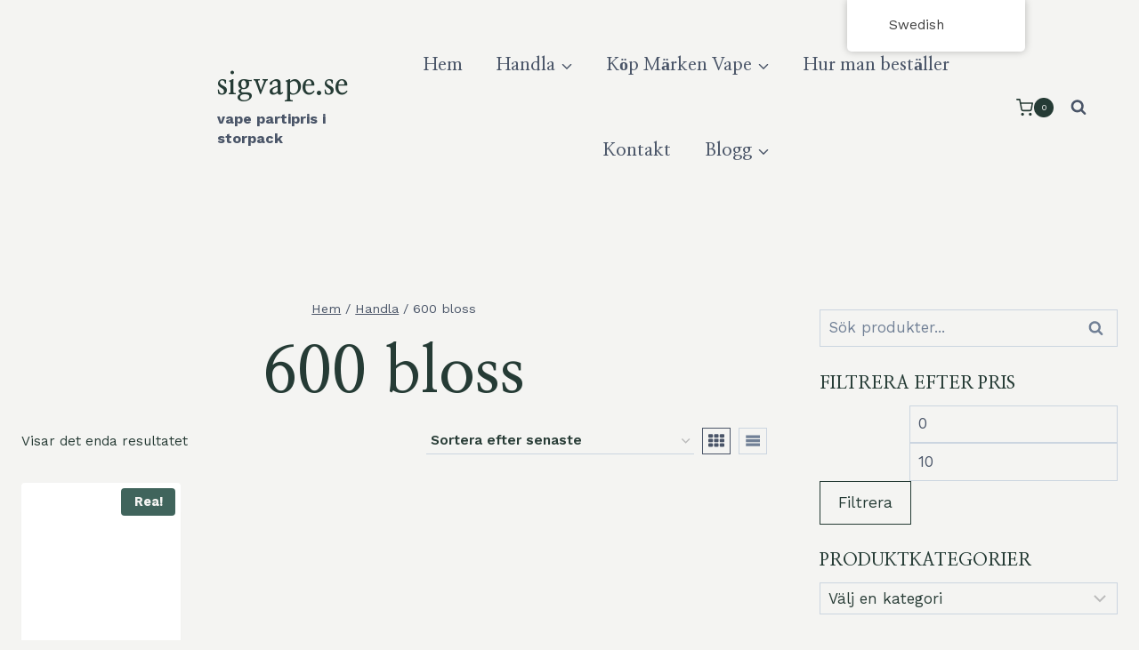

--- FILE ---
content_type: text/html; charset=UTF-8
request_url: https://sigvape.com/sv/product-tag/600puffs/
body_size: 43363
content:
<!doctype html>
<html lang="sv" class="no-js" itemtype="https://schema.org/Blog" itemscope>
<head>
	<meta charset="UTF-8">
	<meta name="viewport" content="width=device-width, initial-scale=1, minimum-scale=1">
	<meta name='robots' content='index, follow, max-image-preview:large, max-snippet:-1, max-video-preview:-1' />
	<style>img:is([sizes="auto" i], [sizes^="auto," i]) { contain-intrinsic-size: 3000px 1500px }</style>
	
	<!-- This site is optimized with the Yoast SEO plugin v21.1 - https://yoast.com/wordpress/plugins/seo/ -->
	<title>600Puffs Arkiv - sigvape.com</title>
	<link rel="canonical" href="https://sigvape.com/sv/product-tag/600puffs/" />
	<meta property="og:locale" content="sv_SE" />
	<meta property="og:type" content="article" />
	<meta property="og:title" content="600Puffs Arkiv - sigvape.com" />
	<meta property="og:url" content="https://sigvape.com/sv/product-tag/600puffs/" />
	<meta property="og:site_name" content="sigvape.se" />
	<meta name="twitter:card" content="summary_large_image" />
	<script type="application/ld+json" class="yoast-schema-graph">{
    "@context": "https:\/\/schema.org",
    "@graph": [
        {
            "@type": "CollectionPage",
            "@id": "https:\/\/sigvape.com\/product-tag\/600puffs\/",
            "url": "https:\/\/sigvape.com\/product-tag\/600puffs\/",
            "name": "600Puffs Arkiv - sigvape.com",
            "isPartOf": {
                "@id": "https:\/\/sigvape.com\/#website"
            },
            "primaryImageOfPage": {
                "@id": "https:\/\/sigvape.com\/product-tag\/600puffs\/#primaryimage"
            },
            "image": {
                "@id": "https:\/\/sigvape.com\/product-tag\/600puffs\/#primaryimage"
            },
            "thumbnailUrl": "https:\/\/sigvape.com\/wp-content\/uploads\/2023\/09\/Romania-Crystal-600-Guava-For-Sale.png",
            "breadcrumb": {
                "@id": "https:\/\/sigvape.com\/product-tag\/600puffs\/#breadcrumb"
            },
            "inLanguage": "sv-SE"
        },
        {
            "@type": "ImageObject",
            "inLanguage": "sv-SE",
            "@id": "https:\/\/sigvape.com\/product-tag\/600puffs\/#primaryimage",
            "url": "https:\/\/sigvape.com\/wp-content\/uploads\/2023\/09\/Romania-Crystal-600-Guava-For-Sale.png",
            "contentUrl": "https:\/\/sigvape.com\/wp-content\/uploads\/2023\/09\/Romania-Crystal-600-Guava-For-Sale.png",
            "width": 500,
            "height": 500
        },
        {
            "@type": "BreadcrumbList",
            "@id": "https:\/\/sigvape.com\/product-tag\/600puffs\/#breadcrumb",
            "itemListElement": [
                {
                    "@type": "ListItem",
                    "position": 1,
                    "name": "Hem",
                    "item": "https:\/\/sigvape.com\/"
                },
                {
                    "@type": "ListItem",
                    "position": 2,
                    "name": "600 bloss"
                }
            ]
        },
        {
            "@type": "WebSite",
            "@id": "https:\/\/sigvape.com\/#website",
            "url": "https:\/\/sigvape.com\/",
            "name": "sigvape.se",
            "description": "vape partipris i storpack",
            "publisher": {
                "@id": "https:\/\/sigvape.com\/#organization"
            },
            "potentialAction": [
                {
                    "@type": "SearchAction",
                    "target": {
                        "@type": "EntryPoint",
                        "urlTemplate": "https:\/\/sigvape.com\/?s={search_term_string}"
                    },
                    "query-input": "required name=search_term_string"
                }
            ],
            "inLanguage": "sv-SE"
        },
        {
            "@type": "Organization",
            "@id": "https:\/\/sigvape.com\/#organization",
            "name": "sigvape.se",
            "url": "https:\/\/sigvape.com\/",
            "logo": {
                "@type": "ImageObject",
                "inLanguage": "sv-SE",
                "@id": "https:\/\/sigvape.com\/#\/schema\/logo\/image\/",
                "url": "https:\/\/sigvape.com\/wp-content\/uploads\/2023\/08\/cropped-cropped-cropped-cropped-sigvape-retail-price-1.png",
                "contentUrl": "https:\/\/sigvape.com\/wp-content\/uploads\/2023\/08\/cropped-cropped-cropped-cropped-sigvape-retail-price-1.png",
                "width": 336,
                "height": 316,
                "caption": "sigvape.com"
            },
            "image": {
                "@id": "https:\/\/sigvape.com\/#\/schema\/logo\/image\/"
            }
        }
    ]
}</script>
	<!-- / Yoast SEO plugin. -->


<link rel='dns-prefetch' href='//stats.wp.com' />
<link rel="alternate" type="application/rss+xml" title="sigvape.com &raquo; Webbflöde" href="https://sigvape.com/sv/feed/" />
<link rel="alternate" type="application/rss+xml" title="sigvape.com &raquo; Kommentarsflöde" href="https://sigvape.com/sv/comments/feed/" />
			<script>document.documentElement.classList.remove( 'no-js' );</script>
			<link rel="alternate" type="application/rss+xml" title="Webbflöde för sigvape.com &raquo; 600Puffs, Etikett" href="https://sigvape.com/sv/product-tag/600puffs/feed/" />
<script>
window._wpemojiSettings = {"baseUrl":"https:\/\/s.w.org\/images\/core\/emoji\/16.0.1\/72x72\/","ext":".png","svgUrl":"https:\/\/s.w.org\/images\/core\/emoji\/16.0.1\/svg\/","svgExt":".svg","source":{"concatemoji":"https:\/\/sigvape.com\/wp-includes\/js\/wp-emoji-release.min.js?ver=6.8.3"}};
/*! This file is auto-generated */
!function(s,n){var o,i,e;function c(e){try{var t={supportTests:e,timestamp:(new Date).valueOf()};sessionStorage.setItem(o,JSON.stringify(t))}catch(e){}}function p(e,t,n){e.clearRect(0,0,e.canvas.width,e.canvas.height),e.fillText(t,0,0);var t=new Uint32Array(e.getImageData(0,0,e.canvas.width,e.canvas.height).data),a=(e.clearRect(0,0,e.canvas.width,e.canvas.height),e.fillText(n,0,0),new Uint32Array(e.getImageData(0,0,e.canvas.width,e.canvas.height).data));return t.every(function(e,t){return e===a[t]})}function u(e,t){e.clearRect(0,0,e.canvas.width,e.canvas.height),e.fillText(t,0,0);for(var n=e.getImageData(16,16,1,1),a=0;a<n.data.length;a++)if(0!==n.data[a])return!1;return!0}function f(e,t,n,a){switch(t){case"flag":return n(e,"\ud83c\udff3\ufe0f\u200d\u26a7\ufe0f","\ud83c\udff3\ufe0f\u200b\u26a7\ufe0f")?!1:!n(e,"\ud83c\udde8\ud83c\uddf6","\ud83c\udde8\u200b\ud83c\uddf6")&&!n(e,"\ud83c\udff4\udb40\udc67\udb40\udc62\udb40\udc65\udb40\udc6e\udb40\udc67\udb40\udc7f","\ud83c\udff4\u200b\udb40\udc67\u200b\udb40\udc62\u200b\udb40\udc65\u200b\udb40\udc6e\u200b\udb40\udc67\u200b\udb40\udc7f");case"emoji":return!a(e,"\ud83e\udedf")}return!1}function g(e,t,n,a){var r="undefined"!=typeof WorkerGlobalScope&&self instanceof WorkerGlobalScope?new OffscreenCanvas(300,150):s.createElement("canvas"),o=r.getContext("2d",{willReadFrequently:!0}),i=(o.textBaseline="top",o.font="600 32px Arial",{});return e.forEach(function(e){i[e]=t(o,e,n,a)}),i}function t(e){var t=s.createElement("script");t.src=e,t.defer=!0,s.head.appendChild(t)}"undefined"!=typeof Promise&&(o="wpEmojiSettingsSupports",i=["flag","emoji"],n.supports={everything:!0,everythingExceptFlag:!0},e=new Promise(function(e){s.addEventListener("DOMContentLoaded",e,{once:!0})}),new Promise(function(t){var n=function(){try{var e=JSON.parse(sessionStorage.getItem(o));if("object"==typeof e&&"number"==typeof e.timestamp&&(new Date).valueOf()<e.timestamp+604800&&"object"==typeof e.supportTests)return e.supportTests}catch(e){}return null}();if(!n){if("undefined"!=typeof Worker&&"undefined"!=typeof OffscreenCanvas&&"undefined"!=typeof URL&&URL.createObjectURL&&"undefined"!=typeof Blob)try{var e="postMessage("+g.toString()+"("+[JSON.stringify(i),f.toString(),p.toString(),u.toString()].join(",")+"));",a=new Blob([e],{type:"text/javascript"}),r=new Worker(URL.createObjectURL(a),{name:"wpTestEmojiSupports"});return void(r.onmessage=function(e){c(n=e.data),r.terminate(),t(n)})}catch(e){}c(n=g(i,f,p,u))}t(n)}).then(function(e){for(var t in e)n.supports[t]=e[t],n.supports.everything=n.supports.everything&&n.supports[t],"flag"!==t&&(n.supports.everythingExceptFlag=n.supports.everythingExceptFlag&&n.supports[t]);n.supports.everythingExceptFlag=n.supports.everythingExceptFlag&&!n.supports.flag,n.DOMReady=!1,n.readyCallback=function(){n.DOMReady=!0}}).then(function(){return e}).then(function(){var e;n.supports.everything||(n.readyCallback(),(e=n.source||{}).concatemoji?t(e.concatemoji):e.wpemoji&&e.twemoji&&(t(e.twemoji),t(e.wpemoji)))}))}((window,document),window._wpemojiSettings);
</script>
<style id='wp-emoji-styles-inline-css'>

	img.wp-smiley, img.emoji {
		display: inline !important;
		border: none !important;
		box-shadow: none !important;
		height: 1em !important;
		width: 1em !important;
		margin: 0 0.07em !important;
		vertical-align: -0.1em !important;
		background: none !important;
		padding: 0 !important;
	}
</style>
<link rel='stylesheet' id='wp-block-library-css' href='https://sigvape.com/wp-includes/css/dist/block-library/style.min.css?ver=6.8.3' media='all' />
<style id='classic-theme-styles-inline-css'>
/*! This file is auto-generated */
.wp-block-button__link{color:#fff;background-color:#32373c;border-radius:9999px;box-shadow:none;text-decoration:none;padding:calc(.667em + 2px) calc(1.333em + 2px);font-size:1.125em}.wp-block-file__button{background:#32373c;color:#fff;text-decoration:none}
</style>
<link rel='stylesheet' id='wc-blocks-style-css' href='https://sigvape.com/wp-content/plugins/woocommerce/packages/woocommerce-blocks/build/wc-blocks.css?ver=10.6.5' media='all' />
<link rel='stylesheet' id='wc-blocks-style-active-filters-css' href='https://sigvape.com/wp-content/plugins/woocommerce/packages/woocommerce-blocks/build/active-filters.css?ver=10.6.5' media='all' />
<link rel='stylesheet' id='wc-blocks-style-add-to-cart-form-css' href='https://sigvape.com/wp-content/plugins/woocommerce/packages/woocommerce-blocks/build/add-to-cart-form.css?ver=10.6.5' media='all' />
<link rel='stylesheet' id='wc-blocks-packages-style-css' href='https://sigvape.com/wp-content/plugins/woocommerce/packages/woocommerce-blocks/build/packages-style.css?ver=10.6.5' media='all' />
<link rel='stylesheet' id='wc-blocks-style-all-products-css' href='https://sigvape.com/wp-content/plugins/woocommerce/packages/woocommerce-blocks/build/all-products.css?ver=10.6.5' media='all' />
<link rel='stylesheet' id='wc-blocks-style-all-reviews-css' href='https://sigvape.com/wp-content/plugins/woocommerce/packages/woocommerce-blocks/build/all-reviews.css?ver=10.6.5' media='all' />
<link rel='stylesheet' id='wc-blocks-style-attribute-filter-css' href='https://sigvape.com/wp-content/plugins/woocommerce/packages/woocommerce-blocks/build/attribute-filter.css?ver=10.6.5' media='all' />
<link rel='stylesheet' id='wc-blocks-style-breadcrumbs-css' href='https://sigvape.com/wp-content/plugins/woocommerce/packages/woocommerce-blocks/build/breadcrumbs.css?ver=10.6.5' media='all' />
<link rel='stylesheet' id='wc-blocks-style-catalog-sorting-css' href='https://sigvape.com/wp-content/plugins/woocommerce/packages/woocommerce-blocks/build/catalog-sorting.css?ver=10.6.5' media='all' />
<link rel='stylesheet' id='wc-blocks-style-customer-account-css' href='https://sigvape.com/wp-content/plugins/woocommerce/packages/woocommerce-blocks/build/customer-account.css?ver=10.6.5' media='all' />
<link rel='stylesheet' id='wc-blocks-style-featured-category-css' href='https://sigvape.com/wp-content/plugins/woocommerce/packages/woocommerce-blocks/build/featured-category.css?ver=10.6.5' media='all' />
<link rel='stylesheet' id='wc-blocks-style-featured-product-css' href='https://sigvape.com/wp-content/plugins/woocommerce/packages/woocommerce-blocks/build/featured-product.css?ver=10.6.5' media='all' />
<link rel='stylesheet' id='wc-blocks-style-mini-cart-css' href='https://sigvape.com/wp-content/plugins/woocommerce/packages/woocommerce-blocks/build/mini-cart.css?ver=10.6.5' media='all' />
<link rel='stylesheet' id='wc-blocks-style-price-filter-css' href='https://sigvape.com/wp-content/plugins/woocommerce/packages/woocommerce-blocks/build/price-filter.css?ver=10.6.5' media='all' />
<link rel='stylesheet' id='wc-blocks-style-product-add-to-cart-css' href='https://sigvape.com/wp-content/plugins/woocommerce/packages/woocommerce-blocks/build/product-add-to-cart.css?ver=10.6.5' media='all' />
<link rel='stylesheet' id='wc-blocks-style-product-button-css' href='https://sigvape.com/wp-content/plugins/woocommerce/packages/woocommerce-blocks/build/product-button.css?ver=10.6.5' media='all' />
<link rel='stylesheet' id='wc-blocks-style-product-categories-css' href='https://sigvape.com/wp-content/plugins/woocommerce/packages/woocommerce-blocks/build/product-categories.css?ver=10.6.5' media='all' />
<link rel='stylesheet' id='wc-blocks-style-product-image-css' href='https://sigvape.com/wp-content/plugins/woocommerce/packages/woocommerce-blocks/build/product-image.css?ver=10.6.5' media='all' />
<link rel='stylesheet' id='wc-blocks-style-product-image-gallery-css' href='https://sigvape.com/wp-content/plugins/woocommerce/packages/woocommerce-blocks/build/product-image-gallery.css?ver=10.6.5' media='all' />
<link rel='stylesheet' id='wc-blocks-style-product-query-css' href='https://sigvape.com/wp-content/plugins/woocommerce/packages/woocommerce-blocks/build/product-query.css?ver=10.6.5' media='all' />
<link rel='stylesheet' id='wc-blocks-style-product-results-count-css' href='https://sigvape.com/wp-content/plugins/woocommerce/packages/woocommerce-blocks/build/product-results-count.css?ver=10.6.5' media='all' />
<link rel='stylesheet' id='wc-blocks-style-product-reviews-css' href='https://sigvape.com/wp-content/plugins/woocommerce/packages/woocommerce-blocks/build/product-reviews.css?ver=10.6.5' media='all' />
<link rel='stylesheet' id='wc-blocks-style-product-sale-badge-css' href='https://sigvape.com/wp-content/plugins/woocommerce/packages/woocommerce-blocks/build/product-sale-badge.css?ver=10.6.5' media='all' />
<link rel='stylesheet' id='wc-blocks-style-product-search-css' href='https://sigvape.com/wp-content/plugins/woocommerce/packages/woocommerce-blocks/build/product-search.css?ver=10.6.5' media='all' />
<link rel='stylesheet' id='wc-blocks-style-product-sku-css' href='https://sigvape.com/wp-content/plugins/woocommerce/packages/woocommerce-blocks/build/product-sku.css?ver=10.6.5' media='all' />
<link rel='stylesheet' id='wc-blocks-style-product-stock-indicator-css' href='https://sigvape.com/wp-content/plugins/woocommerce/packages/woocommerce-blocks/build/product-stock-indicator.css?ver=10.6.5' media='all' />
<link rel='stylesheet' id='wc-blocks-style-product-summary-css' href='https://sigvape.com/wp-content/plugins/woocommerce/packages/woocommerce-blocks/build/product-summary.css?ver=10.6.5' media='all' />
<link rel='stylesheet' id='wc-blocks-style-product-title-css' href='https://sigvape.com/wp-content/plugins/woocommerce/packages/woocommerce-blocks/build/product-title.css?ver=10.6.5' media='all' />
<link rel='stylesheet' id='wc-blocks-style-rating-filter-css' href='https://sigvape.com/wp-content/plugins/woocommerce/packages/woocommerce-blocks/build/rating-filter.css?ver=10.6.5' media='all' />
<link rel='stylesheet' id='wc-blocks-style-reviews-by-category-css' href='https://sigvape.com/wp-content/plugins/woocommerce/packages/woocommerce-blocks/build/reviews-by-category.css?ver=10.6.5' media='all' />
<link rel='stylesheet' id='wc-blocks-style-reviews-by-product-css' href='https://sigvape.com/wp-content/plugins/woocommerce/packages/woocommerce-blocks/build/reviews-by-product.css?ver=10.6.5' media='all' />
<link rel='stylesheet' id='wc-blocks-style-product-details-css' href='https://sigvape.com/wp-content/plugins/woocommerce/packages/woocommerce-blocks/build/product-details.css?ver=10.6.5' media='all' />
<link rel='stylesheet' id='wc-blocks-style-single-product-css' href='https://sigvape.com/wp-content/plugins/woocommerce/packages/woocommerce-blocks/build/single-product.css?ver=10.6.5' media='all' />
<link rel='stylesheet' id='wc-blocks-style-stock-filter-css' href='https://sigvape.com/wp-content/plugins/woocommerce/packages/woocommerce-blocks/build/stock-filter.css?ver=10.6.5' media='all' />
<link rel='stylesheet' id='wc-blocks-style-cart-css' href='https://sigvape.com/wp-content/plugins/woocommerce/packages/woocommerce-blocks/build/cart.css?ver=10.6.5' media='all' />
<link rel='stylesheet' id='wc-blocks-style-checkout-css' href='https://sigvape.com/wp-content/plugins/woocommerce/packages/woocommerce-blocks/build/checkout.css?ver=10.6.5' media='all' />
<link rel='stylesheet' id='wc-blocks-style-mini-cart-contents-css' href='https://sigvape.com/wp-content/plugins/woocommerce/packages/woocommerce-blocks/build/mini-cart-contents.css?ver=10.6.5' media='all' />
<style id='joinchat-button-style-inline-css'>
.wp-block-joinchat-button{border:none!important;text-align:center}.wp-block-joinchat-button figure{display:table;margin:0 auto;padding:0}.wp-block-joinchat-button figcaption{font:normal normal 400 .6em/2em var(--wp--preset--font-family--system-font,sans-serif);margin:0;padding:0}.wp-block-joinchat-button .joinchat-button__qr{background-color:#fff;border:6px solid #25d366;border-radius:30px;box-sizing:content-box;display:block;height:200px;margin:auto;overflow:hidden;padding:10px;width:200px}.wp-block-joinchat-button .joinchat-button__qr canvas,.wp-block-joinchat-button .joinchat-button__qr img{display:block;margin:auto}.wp-block-joinchat-button .joinchat-button__link{align-items:center;background-color:#25d366;border:6px solid #25d366;border-radius:30px;display:inline-flex;flex-flow:row nowrap;justify-content:center;line-height:1.25em;margin:0 auto;text-decoration:none}.wp-block-joinchat-button .joinchat-button__link:before{background:transparent var(--joinchat-ico) no-repeat center;background-size:100%;content:"";display:block;height:1.5em;margin:-.75em .75em -.75em 0;width:1.5em}.wp-block-joinchat-button figure+.joinchat-button__link{margin-top:10px}@media (orientation:landscape)and (min-height:481px),(orientation:portrait)and (min-width:481px){.wp-block-joinchat-button.joinchat-button--qr-only figure+.joinchat-button__link{display:none}}@media (max-width:480px),(orientation:landscape)and (max-height:480px){.wp-block-joinchat-button figure{display:none}}

</style>
<link rel='stylesheet' id='cr-frontend-css-css' href='https://sigvape.com/wp-content/plugins/customer-reviews-woocommerce/css/frontend.css?ver=5.60.1' media='all' />
<link rel='stylesheet' id='cr-badges-css-css' href='https://sigvape.com/wp-content/plugins/customer-reviews-woocommerce/css/badges.css?ver=5.60.1' media='all' />
<style id='global-styles-inline-css'>
:root{--wp--preset--aspect-ratio--square: 1;--wp--preset--aspect-ratio--4-3: 4/3;--wp--preset--aspect-ratio--3-4: 3/4;--wp--preset--aspect-ratio--3-2: 3/2;--wp--preset--aspect-ratio--2-3: 2/3;--wp--preset--aspect-ratio--16-9: 16/9;--wp--preset--aspect-ratio--9-16: 9/16;--wp--preset--color--black: #000000;--wp--preset--color--cyan-bluish-gray: #abb8c3;--wp--preset--color--white: #ffffff;--wp--preset--color--pale-pink: #f78da7;--wp--preset--color--vivid-red: #cf2e2e;--wp--preset--color--luminous-vivid-orange: #ff6900;--wp--preset--color--luminous-vivid-amber: #fcb900;--wp--preset--color--light-green-cyan: #7bdcb5;--wp--preset--color--vivid-green-cyan: #00d084;--wp--preset--color--pale-cyan-blue: #8ed1fc;--wp--preset--color--vivid-cyan-blue: #0693e3;--wp--preset--color--vivid-purple: #9b51e0;--wp--preset--color--theme-palette-1: var(--global-palette1);--wp--preset--color--theme-palette-2: var(--global-palette2);--wp--preset--color--theme-palette-3: var(--global-palette3);--wp--preset--color--theme-palette-4: var(--global-palette4);--wp--preset--color--theme-palette-5: var(--global-palette5);--wp--preset--color--theme-palette-6: var(--global-palette6);--wp--preset--color--theme-palette-7: var(--global-palette7);--wp--preset--color--theme-palette-8: var(--global-palette8);--wp--preset--color--theme-palette-9: var(--global-palette9);--wp--preset--gradient--vivid-cyan-blue-to-vivid-purple: linear-gradient(135deg,rgba(6,147,227,1) 0%,rgb(155,81,224) 100%);--wp--preset--gradient--light-green-cyan-to-vivid-green-cyan: linear-gradient(135deg,rgb(122,220,180) 0%,rgb(0,208,130) 100%);--wp--preset--gradient--luminous-vivid-amber-to-luminous-vivid-orange: linear-gradient(135deg,rgba(252,185,0,1) 0%,rgba(255,105,0,1) 100%);--wp--preset--gradient--luminous-vivid-orange-to-vivid-red: linear-gradient(135deg,rgba(255,105,0,1) 0%,rgb(207,46,46) 100%);--wp--preset--gradient--very-light-gray-to-cyan-bluish-gray: linear-gradient(135deg,rgb(238,238,238) 0%,rgb(169,184,195) 100%);--wp--preset--gradient--cool-to-warm-spectrum: linear-gradient(135deg,rgb(74,234,220) 0%,rgb(151,120,209) 20%,rgb(207,42,186) 40%,rgb(238,44,130) 60%,rgb(251,105,98) 80%,rgb(254,248,76) 100%);--wp--preset--gradient--blush-light-purple: linear-gradient(135deg,rgb(255,206,236) 0%,rgb(152,150,240) 100%);--wp--preset--gradient--blush-bordeaux: linear-gradient(135deg,rgb(254,205,165) 0%,rgb(254,45,45) 50%,rgb(107,0,62) 100%);--wp--preset--gradient--luminous-dusk: linear-gradient(135deg,rgb(255,203,112) 0%,rgb(199,81,192) 50%,rgb(65,88,208) 100%);--wp--preset--gradient--pale-ocean: linear-gradient(135deg,rgb(255,245,203) 0%,rgb(182,227,212) 50%,rgb(51,167,181) 100%);--wp--preset--gradient--electric-grass: linear-gradient(135deg,rgb(202,248,128) 0%,rgb(113,206,126) 100%);--wp--preset--gradient--midnight: linear-gradient(135deg,rgb(2,3,129) 0%,rgb(40,116,252) 100%);--wp--preset--font-size--small: var(--global-font-size-small);--wp--preset--font-size--medium: var(--global-font-size-medium);--wp--preset--font-size--large: var(--global-font-size-large);--wp--preset--font-size--x-large: 42px;--wp--preset--font-size--larger: var(--global-font-size-larger);--wp--preset--font-size--xxlarge: var(--global-font-size-xxlarge);--wp--preset--spacing--20: 0.44rem;--wp--preset--spacing--30: 0.67rem;--wp--preset--spacing--40: 1rem;--wp--preset--spacing--50: 1.5rem;--wp--preset--spacing--60: 2.25rem;--wp--preset--spacing--70: 3.38rem;--wp--preset--spacing--80: 5.06rem;--wp--preset--shadow--natural: 6px 6px 9px rgba(0, 0, 0, 0.2);--wp--preset--shadow--deep: 12px 12px 50px rgba(0, 0, 0, 0.4);--wp--preset--shadow--sharp: 6px 6px 0px rgba(0, 0, 0, 0.2);--wp--preset--shadow--outlined: 6px 6px 0px -3px rgba(255, 255, 255, 1), 6px 6px rgba(0, 0, 0, 1);--wp--preset--shadow--crisp: 6px 6px 0px rgba(0, 0, 0, 1);}:where(.is-layout-flex){gap: 0.5em;}:where(.is-layout-grid){gap: 0.5em;}body .is-layout-flex{display: flex;}.is-layout-flex{flex-wrap: wrap;align-items: center;}.is-layout-flex > :is(*, div){margin: 0;}body .is-layout-grid{display: grid;}.is-layout-grid > :is(*, div){margin: 0;}:where(.wp-block-columns.is-layout-flex){gap: 2em;}:where(.wp-block-columns.is-layout-grid){gap: 2em;}:where(.wp-block-post-template.is-layout-flex){gap: 1.25em;}:where(.wp-block-post-template.is-layout-grid){gap: 1.25em;}.has-black-color{color: var(--wp--preset--color--black) !important;}.has-cyan-bluish-gray-color{color: var(--wp--preset--color--cyan-bluish-gray) !important;}.has-white-color{color: var(--wp--preset--color--white) !important;}.has-pale-pink-color{color: var(--wp--preset--color--pale-pink) !important;}.has-vivid-red-color{color: var(--wp--preset--color--vivid-red) !important;}.has-luminous-vivid-orange-color{color: var(--wp--preset--color--luminous-vivid-orange) !important;}.has-luminous-vivid-amber-color{color: var(--wp--preset--color--luminous-vivid-amber) !important;}.has-light-green-cyan-color{color: var(--wp--preset--color--light-green-cyan) !important;}.has-vivid-green-cyan-color{color: var(--wp--preset--color--vivid-green-cyan) !important;}.has-pale-cyan-blue-color{color: var(--wp--preset--color--pale-cyan-blue) !important;}.has-vivid-cyan-blue-color{color: var(--wp--preset--color--vivid-cyan-blue) !important;}.has-vivid-purple-color{color: var(--wp--preset--color--vivid-purple) !important;}.has-black-background-color{background-color: var(--wp--preset--color--black) !important;}.has-cyan-bluish-gray-background-color{background-color: var(--wp--preset--color--cyan-bluish-gray) !important;}.has-white-background-color{background-color: var(--wp--preset--color--white) !important;}.has-pale-pink-background-color{background-color: var(--wp--preset--color--pale-pink) !important;}.has-vivid-red-background-color{background-color: var(--wp--preset--color--vivid-red) !important;}.has-luminous-vivid-orange-background-color{background-color: var(--wp--preset--color--luminous-vivid-orange) !important;}.has-luminous-vivid-amber-background-color{background-color: var(--wp--preset--color--luminous-vivid-amber) !important;}.has-light-green-cyan-background-color{background-color: var(--wp--preset--color--light-green-cyan) !important;}.has-vivid-green-cyan-background-color{background-color: var(--wp--preset--color--vivid-green-cyan) !important;}.has-pale-cyan-blue-background-color{background-color: var(--wp--preset--color--pale-cyan-blue) !important;}.has-vivid-cyan-blue-background-color{background-color: var(--wp--preset--color--vivid-cyan-blue) !important;}.has-vivid-purple-background-color{background-color: var(--wp--preset--color--vivid-purple) !important;}.has-black-border-color{border-color: var(--wp--preset--color--black) !important;}.has-cyan-bluish-gray-border-color{border-color: var(--wp--preset--color--cyan-bluish-gray) !important;}.has-white-border-color{border-color: var(--wp--preset--color--white) !important;}.has-pale-pink-border-color{border-color: var(--wp--preset--color--pale-pink) !important;}.has-vivid-red-border-color{border-color: var(--wp--preset--color--vivid-red) !important;}.has-luminous-vivid-orange-border-color{border-color: var(--wp--preset--color--luminous-vivid-orange) !important;}.has-luminous-vivid-amber-border-color{border-color: var(--wp--preset--color--luminous-vivid-amber) !important;}.has-light-green-cyan-border-color{border-color: var(--wp--preset--color--light-green-cyan) !important;}.has-vivid-green-cyan-border-color{border-color: var(--wp--preset--color--vivid-green-cyan) !important;}.has-pale-cyan-blue-border-color{border-color: var(--wp--preset--color--pale-cyan-blue) !important;}.has-vivid-cyan-blue-border-color{border-color: var(--wp--preset--color--vivid-cyan-blue) !important;}.has-vivid-purple-border-color{border-color: var(--wp--preset--color--vivid-purple) !important;}.has-vivid-cyan-blue-to-vivid-purple-gradient-background{background: var(--wp--preset--gradient--vivid-cyan-blue-to-vivid-purple) !important;}.has-light-green-cyan-to-vivid-green-cyan-gradient-background{background: var(--wp--preset--gradient--light-green-cyan-to-vivid-green-cyan) !important;}.has-luminous-vivid-amber-to-luminous-vivid-orange-gradient-background{background: var(--wp--preset--gradient--luminous-vivid-amber-to-luminous-vivid-orange) !important;}.has-luminous-vivid-orange-to-vivid-red-gradient-background{background: var(--wp--preset--gradient--luminous-vivid-orange-to-vivid-red) !important;}.has-very-light-gray-to-cyan-bluish-gray-gradient-background{background: var(--wp--preset--gradient--very-light-gray-to-cyan-bluish-gray) !important;}.has-cool-to-warm-spectrum-gradient-background{background: var(--wp--preset--gradient--cool-to-warm-spectrum) !important;}.has-blush-light-purple-gradient-background{background: var(--wp--preset--gradient--blush-light-purple) !important;}.has-blush-bordeaux-gradient-background{background: var(--wp--preset--gradient--blush-bordeaux) !important;}.has-luminous-dusk-gradient-background{background: var(--wp--preset--gradient--luminous-dusk) !important;}.has-pale-ocean-gradient-background{background: var(--wp--preset--gradient--pale-ocean) !important;}.has-electric-grass-gradient-background{background: var(--wp--preset--gradient--electric-grass) !important;}.has-midnight-gradient-background{background: var(--wp--preset--gradient--midnight) !important;}.has-small-font-size{font-size: var(--wp--preset--font-size--small) !important;}.has-medium-font-size{font-size: var(--wp--preset--font-size--medium) !important;}.has-large-font-size{font-size: var(--wp--preset--font-size--large) !important;}.has-x-large-font-size{font-size: var(--wp--preset--font-size--x-large) !important;}
:where(.wp-block-post-template.is-layout-flex){gap: 1.25em;}:where(.wp-block-post-template.is-layout-grid){gap: 1.25em;}
:where(.wp-block-columns.is-layout-flex){gap: 2em;}:where(.wp-block-columns.is-layout-grid){gap: 2em;}
:root :where(.wp-block-pullquote){font-size: 1.5em;line-height: 1.6;}
</style>
<link rel='stylesheet' id='chaty-front-css-css' href='https://sigvape.com/wp-content/plugins/chaty/css/chaty-front.min.css?ver=3.31755233208' media='all' />
<style id='woocommerce-inline-inline-css'>
.woocommerce form .form-row .required { visibility: visible; }
</style>
<link rel='stylesheet' id='trp-floater-language-switcher-style-css' href='https://sigvape.com/wp-content/plugins/translatepress-multilingual-25-11-06/assets/css/trp-floater-language-switcher.css?ver=2.9.15' media='all' />
<link rel='stylesheet' id='trp-language-switcher-style-css' href='https://sigvape.com/wp-content/plugins/translatepress-multilingual-25-11-06/assets/css/trp-language-switcher.css?ver=2.9.15' media='all' />
<link rel='stylesheet' id='kadence-global-css' href='https://sigvape.com/wp-content/themes/kadence/assets/css/global.min.css?ver=1.2.9' media='all' />
<style id='kadence-global-inline-css'>
/* Kadence Base CSS */
:root{--global-palette1:#40645c;--global-palette2:#253b35;--global-palette3:#253b35;--global-palette4:#283c36;--global-palette5:#4A5568;--global-palette6:#718096;--global-palette7:#cad2c3;--global-palette8:#f4ede7;--global-palette9:#f4f4f2;--global-palette9rgb:244, 244, 242;--global-palette-highlight:var(--global-palette1);--global-palette-highlight-alt:var(--global-palette2);--global-palette-highlight-alt2:var(--global-palette9);--global-palette-btn-bg:rgba(64,100,92,0);--global-palette-btn-bg-hover:var(--global-palette2);--global-palette-btn:var(--global-palette2);--global-palette-btn-hover:var(--global-palette9);--global-body-font-family:'Work Sans', sans-serif;--global-heading-font-family:'Nanum Myeongjo', serif;--global-primary-nav-font-family:'Nanum Myeongjo', serif;--global-fallback-font:sans-serif;--global-display-fallback-font:sans-serif;--global-content-width:1475px;--global-content-narrow-width:842px;--global-content-edge-padding:1.5rem;--global-content-boxed-padding:2rem;--global-calc-content-width:calc(1475px - var(--global-content-edge-padding) - var(--global-content-edge-padding) );--wp--style--global--content-size:var(--global-calc-content-width);}.wp-site-blocks{--global-vw:calc( 100vw - ( 0.5 * var(--scrollbar-offset)));}body{background:var(--global-palette8);}body, input, select, optgroup, textarea{font-style:normal;font-weight:normal;font-size:17px;line-height:1.6;font-family:var(--global-body-font-family);color:var(--global-palette4);}.content-bg, body.content-style-unboxed .site{background:var(--global-palette9);}h1,h2,h3,h4,h5,h6{font-family:var(--global-heading-font-family);}h1{font-style:normal;font-weight:700;font-size:32px;line-height:1.5;color:var(--global-palette3);}h2{font-weight:700;font-size:28px;line-height:1.5;color:var(--global-palette3);}h3{font-weight:700;font-size:24px;line-height:1.5;color:var(--global-palette3);}h4{font-weight:700;font-size:22px;line-height:1.5;color:var(--global-palette4);}h5{font-weight:700;font-size:20px;line-height:1.5;color:var(--global-palette4);}h6{font-weight:700;font-size:18px;line-height:1.5;color:var(--global-palette5);}.entry-hero .kadence-breadcrumbs{max-width:1475px;}.site-container, .site-header-row-layout-contained, .site-footer-row-layout-contained, .entry-hero-layout-contained, .comments-area, .alignfull > .wp-block-cover__inner-container, .alignwide > .wp-block-cover__inner-container{max-width:var(--global-content-width);}.content-width-narrow .content-container.site-container, .content-width-narrow .hero-container.site-container{max-width:var(--global-content-narrow-width);}@media all and (min-width: 1705px){.wp-site-blocks .content-container  .alignwide{margin-left:-115px;margin-right:-115px;width:unset;max-width:unset;}}@media all and (min-width: 1102px){.content-width-narrow .wp-site-blocks .content-container .alignwide{margin-left:-130px;margin-right:-130px;width:unset;max-width:unset;}}.content-style-boxed .wp-site-blocks .entry-content .alignwide{margin-left:calc( -1 * var( --global-content-boxed-padding ) );margin-right:calc( -1 * var( --global-content-boxed-padding ) );}.content-area{margin-top:5rem;margin-bottom:5rem;}@media all and (max-width: 1024px){.content-area{margin-top:3rem;margin-bottom:3rem;}}@media all and (max-width: 767px){.content-area{margin-top:2rem;margin-bottom:2rem;}}@media all and (max-width: 1024px){:root{--global-content-boxed-padding:2rem;}}@media all and (max-width: 767px){:root{--global-content-boxed-padding:1.5rem;}}.entry-content-wrap{padding:2rem;}@media all and (max-width: 1024px){.entry-content-wrap{padding:2rem;}}@media all and (max-width: 767px){.entry-content-wrap{padding:1.5rem;}}.entry.single-entry{box-shadow:0px 15px 15px -10px rgba(0,0,0,0.05);}.entry.loop-entry{box-shadow:0px 15px 15px -10px rgba(0,0,0,0.05);}.loop-entry .entry-content-wrap{padding:2rem;}@media all and (max-width: 1024px){.loop-entry .entry-content-wrap{padding:2rem;}}@media all and (max-width: 767px){.loop-entry .entry-content-wrap{padding:1.5rem;}}.primary-sidebar.widget-area .widget{margin-bottom:1.5em;color:var(--global-palette4);}.primary-sidebar.widget-area .widget-title{font-weight:700;font-size:20px;line-height:1.5;color:var(--global-palette3);}button, .button, .wp-block-button__link, input[type="button"], input[type="reset"], input[type="submit"], .fl-button, .elementor-button-wrapper .elementor-button{border-radius:0px;padding:10px 20px 10px 20px;border:1px solid currentColor;box-shadow:0px 0px 0px -7px rgba(0,0,0,0);}.wp-block-button.is-style-outline .wp-block-button__link{padding:10px 20px 10px 20px;}button:hover, button:focus, button:active, .button:hover, .button:focus, .button:active, .wp-block-button__link:hover, .wp-block-button__link:focus, .wp-block-button__link:active, input[type="button"]:hover, input[type="button"]:focus, input[type="button"]:active, input[type="reset"]:hover, input[type="reset"]:focus, input[type="reset"]:active, input[type="submit"]:hover, input[type="submit"]:focus, input[type="submit"]:active, .elementor-button-wrapper .elementor-button:hover, .elementor-button-wrapper .elementor-button:focus, .elementor-button-wrapper .elementor-button:active{box-shadow:0px 15px 25px -7px rgba(0,0,0,0.1);}.kb-button.kb-btn-global-outline.kb-btn-global-inherit{padding-top:calc(10px - 2px);padding-right:calc(20px - 2px);padding-bottom:calc(10px - 2px);padding-left:calc(20px - 2px);}@media all and (min-width: 1025px){.transparent-header .entry-hero .entry-hero-container-inner{padding-top:80px;}}@media all and (max-width: 1024px){.mobile-transparent-header .entry-hero .entry-hero-container-inner{padding-top:80px;}}@media all and (max-width: 767px){.mobile-transparent-header .entry-hero .entry-hero-container-inner{padding-top:80px;}}#kt-scroll-up-reader, #kt-scroll-up{border-radius:0px 0px 0px 0px;bottom:30px;font-size:1.2em;padding:0.4em 0.4em 0.4em 0.4em;}#kt-scroll-up-reader.scroll-up-side-right, #kt-scroll-up.scroll-up-side-right{right:30px;}#kt-scroll-up-reader.scroll-up-side-left, #kt-scroll-up.scroll-up-side-left{left:30px;}
/* Kadence Header CSS */
@media all and (max-width: 1024px){.mobile-transparent-header #masthead{position:absolute;left:0px;right:0px;z-index:100;}.kadence-scrollbar-fixer.mobile-transparent-header #masthead{right:var(--scrollbar-offset,0);}.mobile-transparent-header #masthead, .mobile-transparent-header .site-top-header-wrap .site-header-row-container-inner, .mobile-transparent-header .site-main-header-wrap .site-header-row-container-inner, .mobile-transparent-header .site-bottom-header-wrap .site-header-row-container-inner{background:transparent;}.site-header-row-tablet-layout-fullwidth, .site-header-row-tablet-layout-standard{padding:0px;}}@media all and (min-width: 1025px){.transparent-header #masthead{position:absolute;left:0px;right:0px;z-index:100;}.transparent-header.kadence-scrollbar-fixer #masthead{right:var(--scrollbar-offset,0);}.transparent-header #masthead, .transparent-header .site-top-header-wrap .site-header-row-container-inner, .transparent-header .site-main-header-wrap .site-header-row-container-inner, .transparent-header .site-bottom-header-wrap .site-header-row-container-inner{background:transparent;}}.site-branding a.brand img{max-width:194px;}.site-branding a.brand img.svg-logo-image{width:194px;}@media all and (max-width: 767px){.site-branding a.brand img{max-width:25px;}.site-branding a.brand img.svg-logo-image{width:25px;}}.site-branding{padding:0px 0px 0px 0px;}@media all and (max-width: 767px){.site-branding{padding:0px 0px 0px 0px;}}.site-branding .site-title{font-style:normal;font-weight:700;font-size:34px;line-height:40px;font-family:'Nanum Myeongjo', serif;color:var(--global-palette3);}.site-branding .site-description{font-weight:700;font-size:16px;line-height:1.4;color:var(--global-palette5);}@media all and (max-width: 767px){.site-branding .site-title{font-size:28px;}}#masthead, #masthead .kadence-sticky-header.item-is-fixed:not(.item-at-start):not(.site-header-row-container):not(.site-main-header-wrap), #masthead .kadence-sticky-header.item-is-fixed:not(.item-at-start) > .site-header-row-container-inner{background:var(--global-palette9);}.site-main-header-inner-wrap{min-height:80px;}.site-main-header-wrap .site-header-row-container-inner>.site-container{padding:25px 50px 25px 50px;}@media all and (max-width: 767px){.site-main-header-wrap .site-header-row-container-inner>.site-container{padding:15px 24px 10px 24px;}}.header-navigation[class*="header-navigation-style-underline"] .header-menu-container.primary-menu-container>ul>li>a:after{width:calc( 100% - 1.89em);}.main-navigation .primary-menu-container > ul > li.menu-item > a{padding-left:calc(1.89em / 2);padding-right:calc(1.89em / 2);padding-top:1.6em;padding-bottom:1.6em;color:var(--global-palette5);}.main-navigation .primary-menu-container > ul > li.menu-item .dropdown-nav-special-toggle{right:calc(1.89em / 2);}.main-navigation .primary-menu-container > ul li.menu-item > a{font-style:normal;font-weight:700;font-size:20px;font-family:var(--global-primary-nav-font-family);}.main-navigation .primary-menu-container > ul > li.menu-item > a:hover{color:var(--global-palette2);}.main-navigation .primary-menu-container > ul > li.menu-item.current-menu-item > a{color:var(--global-palette2);}.header-navigation .header-menu-container ul ul.sub-menu, .header-navigation .header-menu-container ul ul.submenu{background:var(--global-palette3);box-shadow:0px 2px 13px 0px rgba(0,0,0,0.1);}.header-navigation .header-menu-container ul ul li.menu-item, .header-menu-container ul.menu > li.kadence-menu-mega-enabled > ul > li.menu-item > a{border-bottom:1px solid rgba(255,255,255,0.1);}.header-navigation .header-menu-container ul ul li.menu-item > a{width:200px;padding-top:1em;padding-bottom:1em;color:var(--global-palette8);font-size:12px;}.header-navigation .header-menu-container ul ul li.menu-item > a:hover{color:var(--global-palette9);background:var(--global-palette4);}.header-navigation .header-menu-container ul ul li.menu-item.current-menu-item > a{color:var(--global-palette9);background:var(--global-palette4);}.mobile-toggle-open-container .menu-toggle-open, .mobile-toggle-open-container .menu-toggle-open:focus{color:var(--global-palette5);padding:0.4em 0.6em 0.4em 0.6em;font-size:14px;}.mobile-toggle-open-container .menu-toggle-open.menu-toggle-style-bordered{border:1px solid currentColor;}.mobile-toggle-open-container .menu-toggle-open .menu-toggle-icon{font-size:24px;}.mobile-toggle-open-container .menu-toggle-open:hover, .mobile-toggle-open-container .menu-toggle-open:focus-visible{color:var(--global-palette-highlight);}.mobile-navigation ul li{font-style:normal;font-size:18px;line-height:0px;letter-spacing:0.08em;}@media all and (max-width: 767px){.mobile-navigation ul li{font-size:14px;}}.mobile-navigation ul li a{padding-top:1.25em;padding-bottom:1.25em;}.mobile-navigation ul li > a, .mobile-navigation ul li.menu-item-has-children > .drawer-nav-drop-wrap{color:var(--global-palette8);}.mobile-navigation ul li.current-menu-item > a, .mobile-navigation ul li.current-menu-item.menu-item-has-children > .drawer-nav-drop-wrap{color:var(--global-palette7);}.mobile-navigation ul li.menu-item-has-children .drawer-nav-drop-wrap, .mobile-navigation ul li:not(.menu-item-has-children) a{border-bottom:0px solid var(--global-palette1);}.mobile-navigation:not(.drawer-navigation-parent-toggle-true) ul li.menu-item-has-children .drawer-nav-drop-wrap button{border-left:0px solid var(--global-palette1);}#mobile-drawer .drawer-inner, #mobile-drawer.popup-drawer-layout-fullwidth.popup-drawer-animation-slice .pop-portion-bg, #mobile-drawer.popup-drawer-layout-fullwidth.popup-drawer-animation-slice.pop-animated.show-drawer .drawer-inner{background:var(--global-palette2);}#mobile-drawer .drawer-header .drawer-toggle{padding:0.6em 0.15em 0.6em 0.15em;font-size:24px;}.header-cart-wrap .header-cart-button .header-cart-total{background:var(--global-palette2);color:var(--global-palette9);}.header-cart-wrap .header-cart-button:hover .header-cart-total{background:var(--global-palette2);color:#ffffff;}.search-toggle-open-container .search-toggle-open{color:var(--global-palette5);}.search-toggle-open-container .search-toggle-open.search-toggle-style-bordered{border:1px solid currentColor;}.search-toggle-open-container .search-toggle-open .search-toggle-icon{font-size:1em;}.search-toggle-open-container .search-toggle-open:hover, .search-toggle-open-container .search-toggle-open:focus{color:var(--global-palette-highlight);}#search-drawer .drawer-inner{background:rgba(9, 12, 16, 0.97);}
/* Kadence Footer CSS */
.site-middle-footer-inner-wrap{padding-top:75px;padding-bottom:30px;grid-column-gap:30px;grid-row-gap:30px;}.site-middle-footer-inner-wrap .widget{margin-bottom:30px;}.site-middle-footer-inner-wrap .site-footer-section:not(:last-child):after{right:calc(-30px / 2);}@media all and (max-width: 767px){.site-middle-footer-inner-wrap{padding-top:40px;}}.site-bottom-footer-inner-wrap{padding-top:30px;padding-bottom:30px;grid-column-gap:30px;}.site-bottom-footer-inner-wrap .widget{margin-bottom:30px;}.site-bottom-footer-inner-wrap .site-footer-section:not(:last-child):after{right:calc(-30px / 2);}
/* Kadence Woo CSS */
.entry-hero.product-hero-section .entry-header{min-height:200px;}.product-title .single-category{font-weight:700;font-size:32px;line-height:1.5;color:var(--global-palette3);}.wp-site-blocks .product-hero-section .extra-title{font-weight:700;font-size:32px;line-height:1.5;}body.archive.tax-woo-product, body.post-type-archive-product{background:var(--global-palette9);}body.archive.tax-woo-product .content-bg, body.content-style-unboxed.archive.tax-woo-product .site, body.post-type-archive-product .content-bg, body.content-style-unboxed.archive.post-type-archive-product .site, body.content-style-unboxed.archive.tax-woo-product .content-bg.loop-entry .content-bg:not(.loop-entry), body.content-style-unboxed.post-type-archive-product .content-bg.loop-entry .content-bg:not(.loop-entry){background:#ffffff;}.wp-site-blocks .product-archive-title h1{font-style:normal;font-size:72px;line-height:90px;color:var(--global-palette2);}.woocommerce ul.products li.product h3, .woocommerce ul.products li.product .product-details .woocommerce-loop-product__title, .woocommerce ul.products li.product .product-details .woocommerce-loop-category__title, .wc-block-grid__products .wc-block-grid__product .wc-block-grid__product-title{font-style:normal;font-weight:600;font-size:24px;}.woocommerce ul.products li.product .product-details .price, .wc-block-grid__products .wc-block-grid__product .wc-block-grid__product-price{font-style:normal;font-weight:normal;font-size:20px;color:#ff1313;}.woocommerce ul.products.woo-archive-btn-button .product-action-wrap .button:not(.kb-button), .woocommerce ul.products li.woo-archive-btn-button .button:not(.kb-button), .wc-block-grid__product.woo-archive-btn-button .product-details .wc-block-grid__product-add-to-cart .wp-block-button__link{border:2px none transparent;box-shadow:0px 0px 0px 0px rgba(0,0,0,0.0);}.woocommerce ul.products.woo-archive-btn-button .product-action-wrap .button:not(.kb-button):hover, .woocommerce ul.products li.woo-archive-btn-button .button:not(.kb-button):hover, .wc-block-grid__product.woo-archive-btn-button .product-details .wc-block-grid__product-add-to-cart .wp-block-button__link:hover{box-shadow:0px 0px 0px 0px rgba(0,0,0,0);}
</style>
<link rel='stylesheet' id='kadence-header-css' href='https://sigvape.com/wp-content/themes/kadence/assets/css/header.min.css?ver=1.2.9' media='all' />
<link rel='stylesheet' id='kadence-content-css' href='https://sigvape.com/wp-content/themes/kadence/assets/css/content.min.css?ver=1.2.9' media='all' />
<link rel='stylesheet' id='kadence-sidebar-css' href='https://sigvape.com/wp-content/themes/kadence/assets/css/sidebar.min.css?ver=1.2.9' media='all' />
<link rel='stylesheet' id='kadence-woocommerce-css' href='https://sigvape.com/wp-content/themes/kadence/assets/css/woocommerce.min.css?ver=1.2.9' media='all' />
<link rel='stylesheet' id='kadence-footer-css' href='https://sigvape.com/wp-content/themes/kadence/assets/css/footer.min.css?ver=1.2.9' media='all' />
<link rel='stylesheet' id='joinchat-css' href='https://sigvape.com/wp-content/plugins/creame-whatsapp-me/public/css/joinchat.min.css?ver=5.1.7' media='all' />
<style id='kadence-blocks-global-variables-inline-css'>
:root {--global-kb-font-size-sm:clamp(0.8rem, 0.73rem + 0.217vw, 0.9rem);--global-kb-font-size-md:clamp(1.1rem, 0.995rem + 0.326vw, 1.25rem);--global-kb-font-size-lg:clamp(1.75rem, 1.576rem + 0.543vw, 2rem);--global-kb-font-size-xl:clamp(2.25rem, 1.728rem + 1.63vw, 3rem);--global-kb-font-size-xxl:clamp(2.5rem, 1.456rem + 3.26vw, 4rem);--global-kb-font-size-xxxl:clamp(2.75rem, 0.489rem + 7.065vw, 6rem);}
</style>
<script src="https://sigvape.com/wp-includes/js/dist/hooks.min.js?ver=4d63a3d491d11ffd8ac6" id="wp-hooks-js"></script>
<script src="https://stats.wp.com/w.js?ver=202603" id="woo-tracks-js"></script>
<script src="https://sigvape.com/wp-includes/js/jquery/jquery.min.js?ver=3.7.1" id="jquery-core-js"></script>
<script src="https://sigvape.com/wp-includes/js/jquery/jquery-migrate.min.js?ver=3.4.1" id="jquery-migrate-js"></script>
<script src="https://sigvape.com/wp-content/plugins/translatepress-multilingual-25-11-06/assets/js/trp-frontend-compatibility.js?ver=2.9.15" id="trp-frontend-compatibility-js"></script>
<link rel="https://api.w.org/" href="https://sigvape.com/sv/wp-json/" /><link rel="alternate" title="JSON" type="application/json" href="https://sigvape.com/sv/wp-json/wp/v2/product_tag/42" /><link rel="EditURI" type="application/rsd+xml" title="RSD" href="https://sigvape.com/xmlrpc.php?rsd" />
<meta name="generator" content="WordPress 6.8.3" />
<meta name="generator" content="WooCommerce 8.0.2" />
<link rel="alternate" hreflang="en-US" href="https://sigvape.com/product-tag/600puffs/"/>
<link rel="alternate" hreflang="pl-PL" href="https://sigvape.com/pl/product-tag/600puffs/"/>
<link rel="alternate" hreflang="de-DE" href="https://sigvape.com/de/product-tag/600puffs/"/>
<link rel="alternate" hreflang="es-ES" href="https://sigvape.com/es/product-tag/600puffs/"/>
<link rel="alternate" hreflang="it-IT" href="https://sigvape.com/it/product-tag/600puffs/"/>
<link rel="alternate" hreflang="nl-NL" href="https://sigvape.com/nl/product-tag/600puffs/"/>
<link rel="alternate" hreflang="fr-FR" href="https://sigvape.com/fr/product-tag/600puffs/"/>
<link rel="alternate" hreflang="sv-SE" href="https://sigvape.com/sv/product-tag/600puffs/"/>
<link rel="alternate" hreflang="da-DK" href="https://sigvape.com/da/product-tag/600puffs/"/>
<link rel="alternate" hreflang="pt-PT" href="https://sigvape.com/pt/product-tag/600puffs/"/>
<link rel="alternate" hreflang="hu-HU" href="https://sigvape.com/hu/product-tag/600puffs/"/>
<link rel="alternate" hreflang="sk-SK" href="https://sigvape.com/sk/product-tag/600puffs/"/>
<link rel="alternate" hreflang="lv" href="https://sigvape.com/lv/product-tag/600puffs/"/>
<link rel="alternate" hreflang="lt-LT" href="https://sigvape.com/lt/product-tag/600puffs/"/>
<link rel="alternate" hreflang="sl-SI" href="https://sigvape.com/sl/product-tag/600puffs/"/>
<link rel="alternate" hreflang="ro-RO" href="https://sigvape.com/ro/product-tag/600puffs/"/>
<link rel="alternate" hreflang="cs-CZ" href="https://sigvape.com/cs/product-tag/600puffs/"/>
<link rel="alternate" hreflang="bg-BG" href="https://sigvape.com/bg/product-tag/600puffs/"/>
<link rel="alternate" hreflang="hr" href="https://sigvape.com/hr/product-tag/600puffs/"/>
<link rel="alternate" hreflang="el" href="https://sigvape.com/el/product-tag/600puffs/"/>
<link rel="alternate" hreflang="en" href="https://sigvape.com/product-tag/600puffs/"/>
<link rel="alternate" hreflang="pl" href="https://sigvape.com/pl/product-tag/600puffs/"/>
<link rel="alternate" hreflang="de" href="https://sigvape.com/de/product-tag/600puffs/"/>
<link rel="alternate" hreflang="es" href="https://sigvape.com/es/product-tag/600puffs/"/>
<link rel="alternate" hreflang="it" href="https://sigvape.com/it/product-tag/600puffs/"/>
<link rel="alternate" hreflang="nl" href="https://sigvape.com/nl/product-tag/600puffs/"/>
<link rel="alternate" hreflang="fr" href="https://sigvape.com/fr/product-tag/600puffs/"/>
<link rel="alternate" hreflang="sv" href="https://sigvape.com/sv/product-tag/600puffs/"/>
<link rel="alternate" hreflang="da" href="https://sigvape.com/da/product-tag/600puffs/"/>
<link rel="alternate" hreflang="pt" href="https://sigvape.com/pt/product-tag/600puffs/"/>
<link rel="alternate" hreflang="hu" href="https://sigvape.com/hu/product-tag/600puffs/"/>
<link rel="alternate" hreflang="sk" href="https://sigvape.com/sk/product-tag/600puffs/"/>
<link rel="alternate" hreflang="lt" href="https://sigvape.com/lt/product-tag/600puffs/"/>
<link rel="alternate" hreflang="sl" href="https://sigvape.com/sl/product-tag/600puffs/"/>
<link rel="alternate" hreflang="ro" href="https://sigvape.com/ro/product-tag/600puffs/"/>
<link rel="alternate" hreflang="cs" href="https://sigvape.com/cs/product-tag/600puffs/"/>
<link rel="alternate" hreflang="bg" href="https://sigvape.com/bg/product-tag/600puffs/"/>
	<noscript><style>.woocommerce-product-gallery{ opacity: 1 !important; }</style></noscript>
	<noscript><style>.lazyload[data-src]{display:none !important;}</style></noscript><style>.lazyload{background-image:none !important;}.lazyload:before{background-image:none !important;}</style><link rel='stylesheet' id='kadence-fonts-css' href='https://fonts.googleapis.com/css?family=Work%20Sans:regular,700,600%7CNanum%20Myeongjo:700&#038;display=swap' media='all' />
		<style id="wp-custom-css">
			.underline{text-decoration: underline;text-decoration-thickness: 2px;}


.post-type-archive-product .product, .wp-post-image, .content-bg .product.entry.loop-entry, .woocommerce-page .content-bg .product.entry.loop-entry, .woocommerce ul.products li.product a img, .woocommerce ul.products li.product .entry-content-wrap{
	border-radius: 24px;
}

.single-product div.product .woocommerce-tabs ul.tabs li{border: none;
	font-size: 20px; line-height: 23px;
}

.single-product div.product .woocommerce-tabs ul.tabs li.active {
	border-bottom: 3px solid #293a35;
	margin: 0px;
}

.single-product div.product .woocommerce-tabs ul.tabs li {
	background-color: transparent;
	}

.single-product div.product .woocommerce-tabs ul.tabs {
	border-bottom: 1px solid #293a35;
	padding-left: 0px;
}
input, textarea {border-radius: 0px!important;}
/* 仅针对 Shop 页面，修复 sidebar 被 header 重叠问题，并与内容齐高 */
body.woocommerce.archive.post-type-archive-product #secondary {
  margin-top: 200px;  
}

		</style>
		<style id="wpforms-css-vars-root">
				:root {
					--wpforms-field-border-radius: 3px;
--wpforms-field-border-style: solid;
--wpforms-field-border-size: 1px;
--wpforms-field-background-color: #ffffff;
--wpforms-field-border-color: rgba( 0, 0, 0, 0.25 );
--wpforms-field-border-color-spare: rgba( 0, 0, 0, 0.25 );
--wpforms-field-text-color: rgba( 0, 0, 0, 0.7 );
--wpforms-field-menu-color: #ffffff;
--wpforms-label-color: rgba( 0, 0, 0, 0.85 );
--wpforms-label-sublabel-color: rgba( 0, 0, 0, 0.55 );
--wpforms-label-error-color: #d63637;
--wpforms-button-border-radius: 3px;
--wpforms-button-border-style: none;
--wpforms-button-border-size: 1px;
--wpforms-button-background-color: #066aab;
--wpforms-button-border-color: #066aab;
--wpforms-button-text-color: #ffffff;
--wpforms-page-break-color: #066aab;
--wpforms-background-image: none;
--wpforms-background-position: center center;
--wpforms-background-repeat: no-repeat;
--wpforms-background-size: cover;
--wpforms-background-width: 100px;
--wpforms-background-height: 100px;
--wpforms-background-color: rgba( 0, 0, 0, 0 );
--wpforms-background-url: none;
--wpforms-container-padding: 0px;
--wpforms-container-border-style: none;
--wpforms-container-border-width: 1px;
--wpforms-container-border-color: #000000;
--wpforms-container-border-radius: 3px;
--wpforms-field-size-input-height: 43px;
--wpforms-field-size-input-spacing: 15px;
--wpforms-field-size-font-size: 16px;
--wpforms-field-size-line-height: 19px;
--wpforms-field-size-padding-h: 14px;
--wpforms-field-size-checkbox-size: 16px;
--wpforms-field-size-sublabel-spacing: 5px;
--wpforms-field-size-icon-size: 1;
--wpforms-label-size-font-size: 16px;
--wpforms-label-size-line-height: 19px;
--wpforms-label-size-sublabel-font-size: 14px;
--wpforms-label-size-sublabel-line-height: 17px;
--wpforms-button-size-font-size: 17px;
--wpforms-button-size-height: 41px;
--wpforms-button-size-padding-h: 15px;
--wpforms-button-size-margin-top: 10px;
--wpforms-container-shadow-size-box-shadow: none;

				}
			</style></head>

<body class="archive tax-product_tag term-600puffs term-42 wp-custom-logo wp-embed-responsive wp-theme-kadence theme-kadence woocommerce woocommerce-page woocommerce-no-js translatepress-sv_SE hfeed footer-on-bottom hide-focus-outline link-style-standard has-sidebar content-title-style-normal content-width-normal content-style-boxed content-vertical-padding-show non-transparent-header mobile-non-transparent-header tax-woo-product">
<div id="wrapper" class="site wp-site-blocks">
			<a class="skip-link screen-reader-text scroll-ignore" href="#main" data-no-translation="" data-trp-gettext="">Hoppa till innehåll</a>
		<header id="masthead" class="site-header" role="banner" itemtype="https://schema.org/WPHeader" itemscope>
	<div id="main-header" class="site-header-wrap">
		<div class="site-header-inner-wrap">
			<div class="site-header-upper-wrap">
				<div class="site-header-upper-inner-wrap">
					<div class="site-main-header-wrap site-header-row-container site-header-focus-item site-header-row-layout-fullwidth" data-section="kadence_customizer_header_main">
	<div class="site-header-row-container-inner">
				<div class="site-container">
			<div class="site-main-header-inner-wrap site-header-row site-header-row-has-sides site-header-row-center-column">
									<div class="site-header-main-section-left site-header-section site-header-section-left">
						<div class="site-header-item site-header-focus-item" data-section="title_tagline">
	<div class="site-branding branding-layout-standard"><a class="brand has-logo-image" href="https://sigvape.com/sv/" rel="home"><img width="336" height="316" src="[data-uri]" class="custom-logo lazyload" alt="sigvape.se" decoding="async" fetchpriority="high"   data-src="https://sigvape.com/wp-content/uploads/2023/08/cropped-cropped-cropped-cropped-sigvape-retail-price-1.png" data-srcset="https://sigvape.com/wp-content/uploads/2023/08/cropped-cropped-cropped-cropped-sigvape-retail-price-1.png 336w, https://sigvape.com/wp-content/uploads/2023/08/cropped-cropped-cropped-cropped-sigvape-retail-price-1-300x282.png 300w" data-sizes="auto" data-eio-rwidth="336" data-eio-rheight="316" /><noscript><img width="336" height="316" src="https://sigvape.com/wp-content/uploads/2023/08/cropped-cropped-cropped-cropped-sigvape-retail-price-1.png" class="custom-logo" alt="sigvape.se" decoding="async" fetchpriority="high" srcset="https://sigvape.com/wp-content/uploads/2023/08/cropped-cropped-cropped-cropped-sigvape-retail-price-1.png 336w, https://sigvape.com/wp-content/uploads/2023/08/cropped-cropped-cropped-cropped-sigvape-retail-price-1-300x282.png 300w" sizes="(max-width: 336px) 100vw, 336px" data-eio="l" /></noscript><div class="site-title-wrap"><p class="site-title">sigvape.se</p><p class="site-description">vape partipris i storpack</p></div></a></div></div><!-- data-section="title_tagline" -->
							<div class="site-header-main-section-left-center site-header-section site-header-section-left-center">
															</div>
												</div>
													<div class="site-header-main-section-center site-header-section site-header-section-center">
						<div class="site-header-item site-header-focus-item site-header-item-main-navigation header-navigation-layout-stretch-false header-navigation-layout-fill-stretch-false" data-section="kadence_customizer_primary_navigation">
		<nav id="site-navigation" class="main-navigation header-navigation nav--toggle-sub header-navigation-style-underline header-navigation-dropdown-animation-none" role="navigation" aria-label="Primär navigering" data-no-translation-aria-label="">
				<div class="primary-menu-container header-menu-container">
			<ul id="primary-menu" class="menu"><li id="menu-item-83" class="menu-item menu-item-type-post_type menu-item-object-page menu-item-home menu-item-83"><a href="https://sigvape.com/sv/"><span lang ="en">Hem</span></a></li>
<li id="menu-item-382" class="menu-item menu-item-type-post_type menu-item-object-page menu-item-has-children menu-item-382"><a href="https://sigvape.com/sv/shop/"><span class="nav-drop-title-wrap">Handla<span class="dropdown-nav-toggle"><span class="kadence-svg-iconset svg-baseline"><svg aria-hidden="true" class="kadence-svg-icon kadence-arrow-down-svg" fill="currentColor" version="1.1" xmlns="http://www.w3.org/2000/svg" width="24" height="24" viewbox="0 0 24 24"><title data-no-translation="" data-trp-gettext="">Utöka</title><path d="M5.293 9.707l6 6c0.391 0.391 1.024 0.391 1.414 0l6-6c0.391-0.391 0.391-1.024 0-1.414s-1.024-0.391-1.414 0l-5.293 5.293-5.293-5.293c-0.391-0.391-1.024-0.391-1.414 0s-0.391 1.024 0 1.414z"></path>
				</svg></span></span></span></a>
<ul class="sub-menu">
	<li id="menu-item-1537" class="menu-item menu-item-type-taxonomy menu-item-object-product_cat menu-item-1537"><a href="https://sigvape.com/sv/product-category/vape-hot-sale-this-week/">Vape Rea Denna Vecka</a></li>
	<li id="menu-item-1536" class="menu-item menu-item-type-taxonomy menu-item-object-product_cat menu-item-1536"><a href="https://sigvape.com/sv/product-category/german-vape-hot-sale/">Tysk Vape Rea</a></li>
	<li id="menu-item-1000" class="menu-item menu-item-type-taxonomy menu-item-object-product_cat menu-item-1000"><a href="https://sigvape.com/sv/product-category/france-vape-hot-sale/">Fransk Vape Rea</a></li>
	<li id="menu-item-1001" class="menu-item menu-item-type-taxonomy menu-item-object-product_cat menu-item-1001"><a href="https://sigvape.com/sv/product-category/netherlands-vape-hot-sale/">Nederländsk Vape Rea</a></li>
	<li id="menu-item-1936" class="menu-item menu-item-type-taxonomy menu-item-object-product_cat menu-item-1936"><a href="https://sigvape.com/sv/product-category/spain-vape-hot-sale/">Spansk Vape Rea</a></li>
	<li id="menu-item-1934" class="menu-item menu-item-type-taxonomy menu-item-object-product_cat menu-item-1934"><a href="https://sigvape.com/sv/product-category/poland-vape-hot-sale/">Polsk Vape Rea</a></li>
	<li id="menu-item-1933" class="menu-item menu-item-type-taxonomy menu-item-object-product_cat menu-item-1933"><a href="https://sigvape.com/sv/product-category/belgium-vape-hot-sale/">Belgisk Vape Rea</a></li>
	<li id="menu-item-1938" class="menu-item menu-item-type-taxonomy menu-item-object-product_cat menu-item-1938"><a href="https://sigvape.com/sv/product-category/switzerland-vape-hot-sale/">Schweizisk Vape Rea</a></li>
	<li id="menu-item-1937" class="menu-item menu-item-type-taxonomy menu-item-object-product_cat menu-item-1937"><a href="https://sigvape.com/sv/product-category/sweden-vape-hot-sale/">Svensk Vape Rea</a></li>
	<li id="menu-item-1935" class="menu-item menu-item-type-taxonomy menu-item-object-product_cat menu-item-1935"><a href="https://sigvape.com/sv/product-category/portugal-vape-hot-sale/">Portugisisk Vape Rea</a></li>
</ul>
</li>
<li id="menu-item-1942" class="menu-item menu-item-type-post_type menu-item-object-page menu-item-has-children menu-item-1942"><a href="https://sigvape.com/sv/buy-vape-brands/"><span class="nav-drop-title-wrap">Köp Märken Vape<span class="dropdown-nav-toggle"><span class="kadence-svg-iconset svg-baseline"><svg aria-hidden="true" class="kadence-svg-icon kadence-arrow-down-svg" fill="currentColor" version="1.1" xmlns="http://www.w3.org/2000/svg" width="24" height="24" viewbox="0 0 24 24"><title data-no-translation="" data-trp-gettext="">Utöka</title><path d="M5.293 9.707l6 6c0.391 0.391 1.024 0.391 1.414 0l6-6c0.391-0.391 0.391-1.024 0-1.414s-1.024-0.391-1.414 0l-5.293 5.293-5.293-5.293c-0.391-0.391-1.024-0.391-1.414 0s-0.391 1.024 0 1.414z"></path>
				</svg></span></span></span></a>
<ul class="sub-menu">
	<li id="menu-item-1956" class="menu-item menu-item-type-taxonomy menu-item-object-product_cat menu-item-1956"><a href="https://sigvape.com/sv/product-category/fumot-vape/">FUMOT VAPE</a></li>
	<li id="menu-item-1945" class="menu-item menu-item-type-taxonomy menu-item-object-product_cat menu-item-1945"><a href="https://sigvape.com/sv/product-category/randm-vape/">RandM Vape</a></li>
	<li id="menu-item-1944" class="menu-item menu-item-type-taxonomy menu-item-object-product_cat menu-item-1944"><a href="https://sigvape.com/sv/product-category/bang-vape/">BANG VAPE</a></li>
	<li id="menu-item-3316" class="menu-item menu-item-type-taxonomy menu-item-object-product_cat menu-item-3316"><a href="https://sigvape.com/sv/product-category/uwin-vape/">Uwin vape</a></li>
	<li id="menu-item-3309" class="menu-item menu-item-type-taxonomy menu-item-object-product_cat menu-item-3309"><a href="https://sigvape.com/sv/product-category/bood-vape/">Bood vape</a></li>
	<li id="menu-item-1948" class="menu-item menu-item-type-taxonomy menu-item-object-product_cat menu-item-1948"><a href="https://sigvape.com/sv/product-category/wga-crystal-vape/">WGA KRISTALL VAPE</a></li>
	<li id="menu-item-3312" class="menu-item menu-item-type-taxonomy menu-item-object-product_cat menu-item-3312"><a href="https://sigvape.com/sv/product-category/mr-goodie-vape/">Mr. Goodie Vape</a></li>
	<li id="menu-item-1958" class="menu-item menu-item-type-taxonomy menu-item-object-product_cat menu-item-1958"><a href="https://sigvape.com/sv/product-category/vozol-vape/">VOZOL VAPE</a></li>
	<li id="menu-item-1955" class="menu-item menu-item-type-taxonomy menu-item-object-product_cat menu-item-1955"><a href="https://sigvape.com/sv/product-category/waspe-vape/">Waspe Vape</a></li>
	<li id="menu-item-1943" class="menu-item menu-item-type-taxonomy menu-item-object-product_cat menu-item-1943"><a href="https://sigvape.com/sv/product-category/aivino-vape/">AIVINO VAPE</a></li>
	<li id="menu-item-3313" class="menu-item menu-item-type-taxonomy menu-item-object-product_cat menu-item-3313"><a href="https://sigvape.com/sv/product-category/okso-vape/">OKSO Vape</a></li>
	<li id="menu-item-3306" class="menu-item menu-item-type-taxonomy menu-item-object-product_cat menu-item-3306"><a href="https://sigvape.com/sv/product-category/vapme-vapes/">VAPME Vapes</a></li>
	<li id="menu-item-3311" class="menu-item menu-item-type-taxonomy menu-item-object-product_cat menu-item-3311"><a href="https://sigvape.com/sv/product-category/fizzy-vape/">Fizzy Vape</a></li>
	<li id="menu-item-1946" class="menu-item menu-item-type-taxonomy menu-item-object-product_cat menu-item-1946"><a href="https://sigvape.com/sv/product-category/uzy-vape/">UZY VAPE</a></li>
	<li id="menu-item-3310" class="menu-item menu-item-type-taxonomy menu-item-object-product_cat menu-item-3310"><a href="https://sigvape.com/sv/product-category/elf-bar-vape/">ELF BAR Vape</a></li>
	<li id="menu-item-3314" class="menu-item menu-item-type-taxonomy menu-item-object-product_cat menu-item-3314"><a href="https://sigvape.com/sv/product-category/stag-bar-vape/">Stag Bar Vape</a></li>
</ul>
</li>
<li id="menu-item-843" class="menu-item menu-item-type-post_type menu-item-object-page menu-item-843"><a href="https://sigvape.com/sv/faqs/">Hur man beställer</a></li>
<li id="menu-item-842" class="menu-item menu-item-type-post_type menu-item-object-page menu-item-842"><a href="https://sigvape.com/sv/contact/">Kontakt</a></li>
<li id="menu-item-869" class="menu-item menu-item-type-taxonomy menu-item-object-category menu-item-has-children menu-item-869"><a href="https://sigvape.com/sv/category/blog/"><span class="nav-drop-title-wrap">Blogg<span class="dropdown-nav-toggle"><span class="kadence-svg-iconset svg-baseline"><svg aria-hidden="true" class="kadence-svg-icon kadence-arrow-down-svg" fill="currentColor" version="1.1" xmlns="http://www.w3.org/2000/svg" width="24" height="24" viewbox="0 0 24 24"><title data-no-translation="" data-trp-gettext="">Utöka</title><path d="M5.293 9.707l6 6c0.391 0.391 1.024 0.391 1.414 0l6-6c0.391-0.391 0.391-1.024 0-1.414s-1.024-0.391-1.414 0l-5.293 5.293-5.293-5.293c-0.391-0.391-1.024-0.391-1.414 0s-0.391 1.024 0 1.414z"></path>
				</svg></span></span></span></a>
<ul class="sub-menu">
	<li id="menu-item-708" class="menu-item menu-item-type-post_type menu-item-object-page menu-item-708"><a href="https://sigvape.com/sv/track-order/">Spåra beställning</a></li>
	<li id="menu-item-2006" class="menu-item menu-item-type-post_type menu-item-object-page menu-item-has-children menu-item-2006"><a href="https://sigvape.com/sv/post/"><span class="nav-drop-title-wrap">Inlägg<span class="dropdown-nav-toggle"><span class="kadence-svg-iconset svg-baseline"><svg aria-hidden="true" class="kadence-svg-icon kadence-arrow-down-svg" fill="currentColor" version="1.1" xmlns="http://www.w3.org/2000/svg" width="24" height="24" viewbox="0 0 24 24"><title data-no-translation="" data-trp-gettext="">Utöka</title><path d="M5.293 9.707l6 6c0.391 0.391 1.024 0.391 1.414 0l6-6c0.391-0.391 0.391-1.024 0-1.414s-1.024-0.391-1.414 0l-5.293 5.293-5.293-5.293c-0.391-0.391-1.024-0.391-1.414 0s-0.391 1.024 0 1.414z"></path>
				</svg></span></span></span></a>
	<ul class="sub-menu">
		<li id="menu-item-2008" class="menu-item menu-item-type-post_type menu-item-object-post menu-item-2008"><a href="https://sigvape.com/sv/why-wga-crystal-15k-and-wga-crystal-20k-vapes-stand-out-for-vape-wholesalers-across-poland/">Därför sticker WGA Crystal 15K och WGA Crystal 20K Vapes ut för vape-grossister i hela Sverige</a></li>
	</ul>
</li>
</ul>
</li>
</ul>		</div>
	</nav><!-- #site-navigation -->
	</div><!-- data-section="primary_navigation" -->
					</div>
													<div class="site-header-main-section-right site-header-section site-header-section-right">
													<div class="site-header-main-section-right-center site-header-section site-header-section-right-center">
								<div class="site-header-item site-header-focus-item" data-section="kadence_customizer_cart">
	<div class="header-cart-wrap kadence-header-cart header-navigation nav--toggle-sub header-navigation-dropdown-animation-none"><span class="header-cart-empty-check header-cart-is-empty-true"></span><div class="header-cart-inner-wrap cart-show-label-false cart-style-dropdown header-menu-container"><ul id="cart-menu" class="menu woocommerce widget_shopping_cart"><li class="menu-item menu-item-has-children menu-item-kadence-cart kadence-menu-has-icon menu-item--has-toggle"><a href="https://sigvape.com/sv/cart/" aria-label="Kundvagn" class="header-cart-button" data-no-translation-aria-label=""><span class="kadence-svg-iconset"><svg class="kadence-svg-icon kadence-shopping-cart-svg" fill="currentColor" version="1.1" xmlns="http://www.w3.org/2000/svg" width="24" height="24" viewbox="0 0 24 24"><title data-no-translation="" data-trp-gettext="">Kundvagn</title><path d="M11 21c0-0.552-0.225-1.053-0.586-1.414s-0.862-0.586-1.414-0.586-1.053 0.225-1.414 0.586-0.586 0.862-0.586 1.414 0.225 1.053 0.586 1.414 0.862 0.586 1.414 0.586 1.053-0.225 1.414-0.586 0.586-0.862 0.586-1.414zM22 21c0-0.552-0.225-1.053-0.586-1.414s-0.862-0.586-1.414-0.586-1.053 0.225-1.414 0.586-0.586 0.862-0.586 1.414 0.225 1.053 0.586 1.414 0.862 0.586 1.414 0.586 1.053-0.225 1.414-0.586 0.586-0.862 0.586-1.414zM7.221 7h14.57l-1.371 7.191c-0.046 0.228-0.166 0.425-0.332 0.568-0.18 0.156-0.413 0.246-0.688 0.241h-9.734c-0.232 0.003-0.451-0.071-0.626-0.203-0.19-0.143-0.329-0.351-0.379-0.603zM1 2h3.18l0.848 4.239c0.108 0.437 0.502 0.761 0.972 0.761h1.221l-0.4-2h-0.821c-0.552 0-1 0.448-1 1 0 0.053 0.004 0.105 0.012 0.155 0.004 0.028 0.010 0.057 0.017 0.084l1.671 8.347c0.149 0.751 0.57 1.383 1.14 1.811 0.521 0.392 1.17 0.613 1.854 0.603h9.706c0.748 0.015 1.455-0.261 1.995-0.727 0.494-0.426 0.848-1.013 0.985-1.683l1.602-8.402c0.103-0.543-0.252-1.066-0.795-1.17-0.065-0.013-0.13-0.019-0.187-0.018h-16.18l-0.84-4.196c-0.094-0.462-0.497-0.804-0.98-0.804h-4c-0.552 0-1 0.448-1 1s0.448 1 1 1z"></path>
				</svg></span><span class="header-cart-total header-cart-is-empty-true">0</span></a><ul class="sub-menu">
			<li class="menu-item menu-item-kadence-cart-dropdown">
				<div class="kadence-mini-cart-refresh">

	<p class="woocommerce-mini-cart__empty-message" data-no-translation="" data-trp-gettext="">Inga produkter i varukorgen.</p>


</div>
			</li>
			</ul>
			</li>
			</ul></div></div></div><!-- data-section="cart" -->
<div class="site-header-item site-header-focus-item" data-section="kadence_customizer_header_search">
		<div class="search-toggle-open-container">
						<button class="search-toggle-open drawer-toggle search-toggle-style-default" aria-label="Visa sökformulär" data-toggle-target="#search-drawer" data-toggle-body-class="showing-popup-drawer-from-full" aria-expanded="false" data-set-focus="#search-drawer .search-field" data-no-translation-aria-label=""
					>
						<span class="search-toggle-icon"><span class="kadence-svg-iconset"><svg aria-hidden="true" class="kadence-svg-icon kadence-search-svg" fill="currentColor" version="1.1" xmlns="http://www.w3.org/2000/svg" width="26" height="28" viewbox="0 0 26 28"><title data-no-translation="" data-trp-gettext="">Sök</title><path d="M18 13c0-3.859-3.141-7-7-7s-7 3.141-7 7 3.141 7 7 7 7-3.141 7-7zM26 26c0 1.094-0.906 2-2 2-0.531 0-1.047-0.219-1.406-0.594l-5.359-5.344c-1.828 1.266-4.016 1.937-6.234 1.937-6.078 0-11-4.922-11-11s4.922-11 11-11 11 4.922 11 11c0 2.219-0.672 4.406-1.937 6.234l5.359 5.359c0.359 0.359 0.578 0.875 0.578 1.406z"></path>
				</svg></span></span>
		</button>
	</div>
	</div><!-- data-section="header_search" -->
							</div>
												</div>
							</div>
		</div>
	</div>
</div>
				</div>
			</div>
					</div>
	</div>
	
<div id="mobile-header" class="site-mobile-header-wrap">
	<div class="site-header-inner-wrap">
		<div class="site-header-upper-wrap">
			<div class="site-header-upper-inner-wrap">
			<div class="site-main-header-wrap site-header-focus-item site-header-row-layout-fullwidth site-header-row-tablet-layout-default site-header-row-mobile-layout-default">
	<div class="site-header-row-container-inner">
		<div class="site-container">
			<div class="site-main-header-inner-wrap site-header-row site-header-row-has-sides site-header-row-no-center">
									<div class="site-header-main-section-left site-header-section site-header-section-left">
						<div class="site-header-item site-header-focus-item" data-section="title_tagline">
	<div class="site-branding mobile-site-branding branding-layout-standard branding-tablet-layout-standard branding-mobile-layout-inherit"><a class="brand has-logo-image" href="https://sigvape.com/sv/" rel="home"><img width="336" height="316" src="[data-uri]" class="custom-logo lazyload" alt="sigvape.se" decoding="async"   data-src="https://sigvape.com/wp-content/uploads/2023/08/cropped-cropped-cropped-cropped-sigvape-retail-price-1.png" data-srcset="https://sigvape.com/wp-content/uploads/2023/08/cropped-cropped-cropped-cropped-sigvape-retail-price-1.png 336w, https://sigvape.com/wp-content/uploads/2023/08/cropped-cropped-cropped-cropped-sigvape-retail-price-1-300x282.png 300w" data-sizes="auto" data-eio-rwidth="336" data-eio-rheight="316" /><noscript><img width="336" height="316" src="https://sigvape.com/wp-content/uploads/2023/08/cropped-cropped-cropped-cropped-sigvape-retail-price-1.png" class="custom-logo" alt="sigvape.se" decoding="async" srcset="https://sigvape.com/wp-content/uploads/2023/08/cropped-cropped-cropped-cropped-sigvape-retail-price-1.png 336w, https://sigvape.com/wp-content/uploads/2023/08/cropped-cropped-cropped-cropped-sigvape-retail-price-1-300x282.png 300w" sizes="(max-width: 336px) 100vw, 336px" data-eio="l" /></noscript><div class="site-title-wrap"><div class="site-title">sigvape.se</div><div class="site-description vs-sm-false vs-md-false">vape partipris i storpack</div></div></a></div></div><!-- data-section="title_tagline" -->
					</div>
																	<div class="site-header-main-section-right site-header-section site-header-section-right">
						<div class="site-header-item site-header-focus-item" data-section="kadence_customizer_mobile_cart">
	<div class="header-mobile-cart-wrap kadence-header-cart"><span class="header-cart-empty-check header-cart-is-empty-true"></span><div class="header-cart-inner-wrap cart-show-label-false cart-style-link"><a href="https://sigvape.com/sv/cart/" aria-label="Kundvagn" class="header-cart-button" data-no-translation-aria-label=""><span class="kadence-svg-iconset"><svg class="kadence-svg-icon kadence-shopping-cart-svg" fill="currentColor" version="1.1" xmlns="http://www.w3.org/2000/svg" width="24" height="24" viewbox="0 0 24 24"><title data-no-translation="" data-trp-gettext="">Kundvagn</title><path d="M11 21c0-0.552-0.225-1.053-0.586-1.414s-0.862-0.586-1.414-0.586-1.053 0.225-1.414 0.586-0.586 0.862-0.586 1.414 0.225 1.053 0.586 1.414 0.862 0.586 1.414 0.586 1.053-0.225 1.414-0.586 0.586-0.862 0.586-1.414zM22 21c0-0.552-0.225-1.053-0.586-1.414s-0.862-0.586-1.414-0.586-1.053 0.225-1.414 0.586-0.586 0.862-0.586 1.414 0.225 1.053 0.586 1.414 0.862 0.586 1.414 0.586 1.053-0.225 1.414-0.586 0.586-0.862 0.586-1.414zM7.221 7h14.57l-1.371 7.191c-0.046 0.228-0.166 0.425-0.332 0.568-0.18 0.156-0.413 0.246-0.688 0.241h-9.734c-0.232 0.003-0.451-0.071-0.626-0.203-0.19-0.143-0.329-0.351-0.379-0.603zM1 2h3.18l0.848 4.239c0.108 0.437 0.502 0.761 0.972 0.761h1.221l-0.4-2h-0.821c-0.552 0-1 0.448-1 1 0 0.053 0.004 0.105 0.012 0.155 0.004 0.028 0.010 0.057 0.017 0.084l1.671 8.347c0.149 0.751 0.57 1.383 1.14 1.811 0.521 0.392 1.17 0.613 1.854 0.603h9.706c0.748 0.015 1.455-0.261 1.995-0.727 0.494-0.426 0.848-1.013 0.985-1.683l1.602-8.402c0.103-0.543-0.252-1.066-0.795-1.17-0.065-0.013-0.13-0.019-0.187-0.018h-16.18l-0.84-4.196c-0.094-0.462-0.497-0.804-0.98-0.804h-4c-0.552 0-1 0.448-1 1s0.448 1 1 1z"></path>
				</svg></span></a></div></div></div><!-- data-section="mobile_cart" -->
<div class="site-header-item site-header-focus-item site-header-item-navgation-popup-toggle" data-section="kadence_customizer_mobile_trigger">
		<div class="mobile-toggle-open-container">
						<button id="mobile-toggle" class="menu-toggle-open drawer-toggle menu-toggle-style-default" aria-label="Öppna menyn" data-toggle-target="#mobile-drawer" data-toggle-body-class="showing-popup-drawer-from-right" aria-expanded="false" data-set-focus=".menu-toggle-close" data-no-translation-aria-label=""
					>
						<span class="menu-toggle-icon"><span class="kadence-svg-iconset"><svg aria-hidden="true" class="kadence-svg-icon kadence-menu-svg" fill="currentColor" version="1.1" xmlns="http://www.w3.org/2000/svg" width="24" height="24" viewbox="0 0 24 24"><title data-no-translation="" data-trp-gettext="">Växla meny</title><path d="M3 13h18c0.552 0 1-0.448 1-1s-0.448-1-1-1h-18c-0.552 0-1 0.448-1 1s0.448 1 1 1zM3 7h18c0.552 0 1-0.448 1-1s-0.448-1-1-1h-18c-0.552 0-1 0.448-1 1s0.448 1 1 1zM3 19h18c0.552 0 1-0.448 1-1s-0.448-1-1-1h-18c-0.552 0-1 0.448-1 1s0.448 1 1 1z"></path>
				</svg></span></span>
		</button>
	</div>
	</div><!-- data-section="mobile_trigger" -->
					</div>
							</div>
		</div>
	</div>
</div>
			</div>
		</div>
			</div>
</div>
</header><!-- #masthead -->

	<div id="inner-wrap" class="wrap hfeed kt-clear">
		<div id="primary" class="content-area"><div class="content-container site-container"><main id="main" class="site-main" role="main"><header class="entry-header product-archive-title title-align-center title-tablet-align-inherit title-mobile-align-inherit">
	<nav id="kadence-breadcrumbs" aria-label="Brödsmulor"  class="kadence-breadcrumbs" data-no-translation-aria-label=""><div class="kadence-breadcrumb-container"><span><a href="https://sigvape.com/sv/" itemprop="url" class="kadence-bc-home" ><span data-no-translation="" data-trp-gettext="">Hem</span></a></span> <span class="bc-delimiter">/</span> <span><a href="https://sigvape.com/sv/shop/" itemprop="url" ><span>Handla</span></a></span> <span class="bc-delimiter">/</span> <span class="kadence-bread-current">600 bloss</span></div></nav><h1 class="page-title archive-title">600 bloss</h1></header><!-- .entry-header -->
<header class="woocommerce-products-header">
		</header>
<div class="woocommerce-notices-wrapper"></div><div class="kadence-shop-top-row"><div class="kadence-shop-top-item kadence-woo-results-count"><p class="woocommerce-result-count">
	Visar det enda resultatet</p>
</div><div class="kadence-shop-top-item kadence-woo-ordering"><form class="woocommerce-ordering" method="get" action="">
	<select name="orderby" class="orderby" aria-label="Butiksorder" data-no-translation-aria-label="">
					<option value="popularity" data-no-translation="" data-trp-gettext="" >Sortera efter popularitet</option>
					<option value="rating" data-no-translation="" data-trp-gettext="" >Sortera efter genomsnittligt betyg</option>
					<option value="date"  selected='selected' data-no-translation="" data-trp-gettext="">Sortera efter senaste</option>
					<option value="price" data-no-translation="" data-trp-gettext="" >Sortera efter pris: lågt till högt</option>
					<option value="price-desc" data-no-translation="" data-trp-gettext="" >Sortera efter pris: högt till lågt</option>
			</select>
	<input type="hidden" name="paged" value="1" />
	<input type="hidden" name="trp-form-language" value="sv"/></form>
</div><div class="kadence-shop-top-item kadence-woo-toggle"><div class="kadence-product-toggle-container kadence-product-toggle-outer"><button title="Rutnätsvy" class="kadence-toggle-shop-layout kadence-toggle-grid toggle-active" data-archive-toggle="grid" data-no-translation-title=""><span class="kadence-svg-iconset"><svg class="kadence-svg-icon kadence-grid-svg" fill="currentColor" version="1.1" xmlns="http://www.w3.org/2000/svg" width="28" height="28" viewbox="0 0 28 28"><title data-no-translation="" data-trp-gettext="">Rutnät</title><path d="M8 19.5v3c0 0.828-0.672 1.5-1.5 1.5h-5c-0.828 0-1.5-0.672-1.5-1.5v-3c0-0.828 0.672-1.5 1.5-1.5h5c0.828 0 1.5 0.672 1.5 1.5zM8 11.5v3c0 0.828-0.672 1.5-1.5 1.5h-5c-0.828 0-1.5-0.672-1.5-1.5v-3c0-0.828 0.672-1.5 1.5-1.5h5c0.828 0 1.5 0.672 1.5 1.5zM18 19.5v3c0 0.828-0.672 1.5-1.5 1.5h-5c-0.828 0-1.5-0.672-1.5-1.5v-3c0-0.828 0.672-1.5 1.5-1.5h5c0.828 0 1.5 0.672 1.5 1.5zM8 3.5v3c0 0.828-0.672 1.5-1.5 1.5h-5c-0.828 0-1.5-0.672-1.5-1.5v-3c0-0.828 0.672-1.5 1.5-1.5h5c0.828 0 1.5 0.672 1.5 1.5zM18 11.5v3c0 0.828-0.672 1.5-1.5 1.5h-5c-0.828 0-1.5-0.672-1.5-1.5v-3c0-0.828 0.672-1.5 1.5-1.5h5c0.828 0 1.5 0.672 1.5 1.5zM28 19.5v3c0 0.828-0.672 1.5-1.5 1.5h-5c-0.828 0-1.5-0.672-1.5-1.5v-3c0-0.828 0.672-1.5 1.5-1.5h5c0.828 0 1.5 0.672 1.5 1.5zM18 3.5v3c0 0.828-0.672 1.5-1.5 1.5h-5c-0.828 0-1.5-0.672-1.5-1.5v-3c0-0.828 0.672-1.5 1.5-1.5h5c0.828 0 1.5 0.672 1.5 1.5zM28 11.5v3c0 0.828-0.672 1.5-1.5 1.5h-5c-0.828 0-1.5-0.672-1.5-1.5v-3c0-0.828 0.672-1.5 1.5-1.5h5c0.828 0 1.5 0.672 1.5 1.5zM28 3.5v3c0 0.828-0.672 1.5-1.5 1.5h-5c-0.828 0-1.5-0.672-1.5-1.5v-3c0-0.828 0.672-1.5 1.5-1.5h5c0.828 0 1.5 0.672 1.5 1.5z"></path>
				</svg></span></button><button title="Listvy" class="kadence-toggle-shop-layout kadence-toggle-list" data-archive-toggle="list" data-no-translation-title=""><span class="kadence-svg-iconset"><svg class="kadence-svg-icon kadence-list-svg" fill="currentColor" version="1.1" xmlns="http://www.w3.org/2000/svg" width="16" height="16" viewbox="0 0 16 16"><title data-no-translation="" data-trp-gettext="">Lista</title><path d="M1 3h14v3h-14zM1 7h14v3h-14zM1 11h14v3h-14z"></path>
				</svg></span></button></div></div></div><ul class="products content-wrap product-archive grid-cols grid-ss-col-2 grid-sm-col-3 grid-lg-col-4 woo-archive-action-visible woo-archive-btn-text woo-archive-loop  woo-archive-image-hover-flip"><li class="entry content-bg loop-entry product type-product post-1078 status-publish first instock product_cat-german-vape-hot-sale product_cat-moq-50pcs product_cat-vape-hot-sale-this-week product_tag-600puffs product_tag-good-vape product_tag-new-product has-post-thumbnail sale shipping-taxable purchasable product-type-simple">
	<a href="https://sigvape.com/sv/product/top-sale-disposable-vape-crystal-600-puffs/" class="woocommerce-loop-image-link woocommerce-LoopProduct-link woocommerce-loop-product__link product-has-hover-image">
	<span class="onsale" data-no-translation="" data-trp-gettext="">Rea!</span>
	<img width="400" height="400" src="[data-uri]" class="attachment-woocommerce_thumbnail size-woocommerce_thumbnail lazyload" alt="" decoding="async"   loading="lazy" data-src="https://sigvape.com/wp-content/uploads/2023/09/Romania-Crystal-600-Guava-For-Sale.png" data-srcset="https://sigvape.com/wp-content/uploads/2023/09/Romania-Crystal-600-Guava-For-Sale-400x400.png 400w, https://sigvape.com/wp-content/uploads/2023/09/Romania-Crystal-600-Guava-For-Sale-100x100.png 100w, https://sigvape.com/wp-content/uploads/2023/09/Romania-Crystal-600-Guava-For-Sale-300x300.png 300w, https://sigvape.com/wp-content/uploads/2023/09/Romania-Crystal-600-Guava-For-Sale-150x150.png 150w, https://sigvape.com/wp-content/uploads/2023/09/Romania-Crystal-600-Guava-For-Sale.png 500w" data-sizes="auto" data-eio-rwidth="500" data-eio-rheight="500" /><noscript><img width="400" height="400" src="https://sigvape.com/wp-content/uploads/2023/09/Romania-Crystal-600-Guava-For-Sale.png" class="attachment-woocommerce_thumbnail size-woocommerce_thumbnail" alt="" decoding="async" srcset="https://sigvape.com/wp-content/uploads/2023/09/Romania-Crystal-600-Guava-For-Sale-400x400.png 400w, https://sigvape.com/wp-content/uploads/2023/09/Romania-Crystal-600-Guava-For-Sale-100x100.png 100w, https://sigvape.com/wp-content/uploads/2023/09/Romania-Crystal-600-Guava-For-Sale-300x300.png 300w, https://sigvape.com/wp-content/uploads/2023/09/Romania-Crystal-600-Guava-For-Sale-150x150.png 150w, https://sigvape.com/wp-content/uploads/2023/09/Romania-Crystal-600-Guava-For-Sale.png 500w" sizes="(max-width: 400px) 100vw, 400px" loading="lazy" data-eio="l" /></noscript><img width="400" height="400" src="[data-uri]" class="secondary-product-image attachment-woocommerce_thumbnail attachment-shop-catalog wp-post-image wp-post-image--secondary lazyload" alt="" title="Guava New Crystal 600 Fabrik" decoding="async"   loading="lazy" data-src="https://sigvape.com/wp-content/uploads/2023/09/Guava-New-Crystal-600-Factory.png" data-srcset="https://sigvape.com/wp-content/uploads/2023/09/Guava-New-Crystal-600-Factory-400x400.png 400w, https://sigvape.com/wp-content/uploads/2023/09/Guava-New-Crystal-600-Factory-100x100.png 100w, https://sigvape.com/wp-content/uploads/2023/09/Guava-New-Crystal-600-Factory-300x300.png 300w, https://sigvape.com/wp-content/uploads/2023/09/Guava-New-Crystal-600-Factory-150x150.png 150w, https://sigvape.com/wp-content/uploads/2023/09/Guava-New-Crystal-600-Factory.png 500w" data-sizes="auto" data-eio-rwidth="500" data-eio-rheight="500" /><noscript><img width="400" height="400" src="https://sigvape.com/wp-content/uploads/2023/09/Guava-New-Crystal-600-Factory.png" class="secondary-product-image attachment-woocommerce_thumbnail attachment-shop-catalog wp-post-image wp-post-image--secondary" alt="" title="Guava New Crystal 600 Fabrik" decoding="async" srcset="https://sigvape.com/wp-content/uploads/2023/09/Guava-New-Crystal-600-Factory-400x400.png 400w, https://sigvape.com/wp-content/uploads/2023/09/Guava-New-Crystal-600-Factory-100x100.png 100w, https://sigvape.com/wp-content/uploads/2023/09/Guava-New-Crystal-600-Factory-300x300.png 300w, https://sigvape.com/wp-content/uploads/2023/09/Guava-New-Crystal-600-Factory-150x150.png 150w, https://sigvape.com/wp-content/uploads/2023/09/Guava-New-Crystal-600-Factory.png 500w" sizes="(max-width: 400px) 100vw, 400px" loading="lazy" data-eio="l" /></noscript></a><div class="product-details content-bg entry-content-wrap"><h2 class="woocommerce-loop-product__title"><a href="https://sigvape.com/sv/product/top-sale-disposable-vape-crystal-600-puffs/" class="woocommerce-LoopProduct-link-title woocommerce-loop-product__title_ink">Top Sale Engångsvape Crystal 600 Puffs</a></h2>
	<span class="price"><del aria-hidden="true"><span class="woocommerce-Price-amount amount"><bdi><span class="woocommerce-Price-currencySymbol">&#36;</span>13.00</bdi></span></del> <ins><span class="woocommerce-Price-amount amount"><bdi><span class="woocommerce-Price-currencySymbol">&#36;</span>1.98</bdi></span></ins></span>
<div class="product-excerpt"><p>Njut av friheten med smakfull vaping med Crystal 600 Puffs, den engångs-e-cigarett som befriar dig. Med imponerande 600 puffar ser denna enhet till att du kan njuta av dina favorit smaker utan några avbrott. Den eleganta och moderna designen av Crystal 600 Puffs passar perfekt i din hand, vilket gör den till en stilfull accessoar för vaping. Säg adjö till besväret med påfyllning och laddning - Crystal 600 Puffs är designad för att ge en sömlös och njutbar vapingupplevelse. Välj bland en mängd aptitretande smaker och låt Waspe omdefiniera ditt vapingupplevelse.</p>
<p><img class="alignnone wp-image-1510 lazyload" src="[data-uri]" alt="Mandy WhatsApp Randm" width="251" height="267" data-src="http://sigvape.com/wp-content/uploads/2024/02/Mandy-WhatsApp-Randm.jpg" decoding="async" data-eio-rwidth="916" data-eio-rheight="974" /><noscript><img class="alignnone wp-image-1510" src="http://sigvape.com/wp-content/uploads/2024/02/Mandy-WhatsApp-Randm.jpg" alt="Mandy WhatsApp Randm" width="251" height="267" data-eio="l" /></noscript></p>
<h6>Vänligen kontakta Mandys WhatsApp för rabatterat pris<a href="https://wa.me/8618077105796">+8618077105796</a></h6>
<p>&nbsp;</p>
</div><div class="product-action-wrap"><a href="?add-to-cart=1078" data-quantity="1" class="button product_type_simple add_to_cart_button ajax_add_to_cart" data-product_id="1078" data-product_sku="" aria-label="Add “Top Sale Disposable Vape Crystal 600 Puffs” to your cart" aria-describedby="" rel="nofollow" data-no-translation-aria-label="">Lägg till i varukorg<span class="kadence-svg-iconset svg-baseline"><svg aria-hidden="true" class="kadence-svg-icon kadence-arrow-right-alt-svg" fill="currentColor" version="1.1" xmlns="http://www.w3.org/2000/svg" width="27" height="28" viewbox="0 0 27 28"><title data-no-translation="" data-trp-gettext="">Fortsätt</title><path d="M27 13.953c0 0.141-0.063 0.281-0.156 0.375l-6 5.531c-0.156 0.141-0.359 0.172-0.547 0.094-0.172-0.078-0.297-0.25-0.297-0.453v-3.5h-19.5c-0.281 0-0.5-0.219-0.5-0.5v-3c0-0.281 0.219-0.5 0.5-0.5h19.5v-3.5c0-0.203 0.109-0.375 0.297-0.453s0.391-0.047 0.547 0.078l6 5.469c0.094 0.094 0.156 0.219 0.156 0.359v0z"></path>
				</svg></span><span class="kadence-svg-iconset svg-baseline"><svg class="kadence-svg-icon kadence-spinner-svg" fill="currentColor" version="1.1" xmlns="http://www.w3.org/2000/svg" width="16" height="16" viewbox="0 0 16 16"><title data-no-translation="" data-trp-gettext="">Laddar</title><path d="M16 6h-6l2.243-2.243c-1.133-1.133-2.64-1.757-4.243-1.757s-3.109 0.624-4.243 1.757c-1.133 1.133-1.757 2.64-1.757 4.243s0.624 3.109 1.757 4.243c1.133 1.133 2.64 1.757 4.243 1.757s3.109-0.624 4.243-1.757c0.095-0.095 0.185-0.192 0.273-0.292l1.505 1.317c-1.466 1.674-3.62 2.732-6.020 2.732-4.418 0-8-3.582-8-8s3.582-8 8-8c2.209 0 4.209 0.896 5.656 2.344l2.343-2.344v6z"></path>
				</svg></span><span class="kadence-svg-iconset svg-baseline"><svg class="kadence-svg-icon kadence-check-svg" fill="currentColor" version="1.1" xmlns="http://www.w3.org/2000/svg" width="16" height="16" viewbox="0 0 16 16"><title data-no-translation="" data-trp-gettext="">Klart</title><path d="M14 2.5l-8.5 8.5-3.5-3.5-1.5 1.5 5 5 10-10z"></path>
				</svg></span></a></div></div></li>
</ul>
</main><aside id="secondary" role="complementary" class="primary-sidebar widget-area sidebar-slug-sidebar-primary sidebar-link-style-normal">
	<div class="sidebar-inner-wrap">
		<section id="block-9" class="widget widget_block"></section><section id="woocommerce_product_search-3" class="widget woocommerce widget_product_search"><form role="search" method="get" class="woocommerce-product-search" action="https://sigvape.com/sv/" data-trp-original-action="https://sigvape.com/sv/">
	<label class="screen-reader-text" for="woocommerce-product-search-field-0" data-no-translation="" data-trp-gettext="">Sök efter:</label>
	<input type="search" id="woocommerce-product-search-field-0" class="search-field" placeholder="Sök produkter..." value="" name="s" data-no-translation-placeholder="" />
	<button type="submit" value="Sök" class="" data-no-translation="" data-trp-gettext="" data-no-translation-value="">Sök</button>
	<input type="hidden" name="post_type" value="product" />
<div class="kadence-search-icon-wrap"><span class="kadence-svg-iconset"><svg aria-hidden="true" class="kadence-svg-icon kadence-search-svg" fill="currentColor" version="1.1" xmlns="http://www.w3.org/2000/svg" width="26" height="28" viewbox="0 0 26 28"><title data-no-translation="" data-trp-gettext="">Sök</title><path d="M18 13c0-3.859-3.141-7-7-7s-7 3.141-7 7 3.141 7 7 7 7-3.141 7-7zM26 26c0 1.094-0.906 2-2 2-0.531 0-1.047-0.219-1.406-0.594l-5.359-5.344c-1.828 1.266-4.016 1.937-6.234 1.937-6.078 0-11-4.922-11-11s4.922-11 11-11 11 4.922 11 11c0 2.219-0.672 4.406-1.937 6.234l5.359 5.359c0.359 0.359 0.578 0.875 0.578 1.406z"></path>
				</svg></span></div><input type="hidden" name="trp-form-language" value="sv"/></form>
</section><section id="woocommerce_price_filter-3" class="widget woocommerce widget_price_filter"><h2 class="widget-title">Filtrera efter pris</h2>
<form method="get" action="https://sigvape.com/sv/product-tag/600puffs/" data-trp-original-action="https://sigvape.com/sv/product-tag/600puffs/">
	<div class="price_slider_wrapper">
		<div class="price_slider" style="display:none;"></div>
		<div class="price_slider_amount" data-step="10">
			<label class="screen-reader-text" for="min_price" data-no-translation="" data-trp-gettext="">Min pris</label>
			<input type="text" id="min_price" name="min_price" value="0" data-min="0" placeholder="Min pris" data-no-translation-placeholder="" />
			<label class="screen-reader-text" for="max_price" data-no-translation="" data-trp-gettext="">Max pris</label>
			<input type="text" id="max_price" name="max_price" value="10" data-max="10" placeholder="Max pris" data-no-translation-placeholder="" />
						<button type="submit" class="button" data-no-translation="" data-trp-gettext="">Filtrera</button>
			<div class="price_label" style="display:none;">
				Pris: <span class="from"></span> — <span class="to"></span>
			</div>
						<div class="clear"></div>
		</div>
	</div>
<input type="hidden" name="trp-form-language" value="sv"/></form>

</section><section id="woocommerce_product_categories-3" class="widget woocommerce widget_product_categories"><h2 class="widget-title">Produktkategorier</h2><select  name='product_cat' id='product_cat' class='dropdown_product_cat'>
	<option value='' selected='selected' data-no-translation="" data-trp-gettext="">Välj en kategori</option>
	<option class="level-0" value="10000-puff">10000 Puff  (3)</option>
	<option class="level-0" value="10000-puffs">10000 Puff Engångsvape  (4)</option>
	<option class="level-0" value="10000-vape">10000 Vape  (3)</option>
	<option class="level-0" value="100000-puff-vape">100000 Puff Vape  (2)</option>
	<option class="level-0" value="10k-puffs">10k puff  (4)</option>
	<option class="level-0" value="10k-vape">10k Vape  (3)</option>
	<option class="level-0" value="12000-puff-2">12000 Puff  (11)</option>
	<option class="level-0" value="12000-puff">12000 Puff Engångsvape  (22)</option>
	<option class="level-0" value="12000-vape">12000 Vape  (15)</option>
	<option class="level-0" value="120k-puff">120k Puff  (5)</option>
	<option class="level-0" value="12k-vape">12K Vape  (15)</option>
	<option class="level-0" value="15000-puffs">15000 puff  (31)</option>
	<option class="level-0" value="15000-vape">15000 Vape  (27)</option>
	<option class="level-0" value="150k-puff-disposable-vape">150k Puff Engångs Vape  (2)</option>
	<option class="level-0" value="15k-puff">15k Puff  (25)</option>
	<option class="level-0" value="15k-vape">15k Vape  (25)</option>
	<option class="level-0" value="16000-puff">16000 Puff  (1)</option>
	<option class="level-0" value="16000-vape">16000 Vape  (1)</option>
	<option class="level-0" value="16k-puff">16K Puff  (1)</option>
	<option class="level-0" value="18000-vape">18000 Vape  (6)</option>
	<option class="level-0" value="18k-puff">18k Puff  (6)</option>
	<option class="level-0" value="18k-vape">18k Vape  (6)</option>
	<option class="level-0" value="20000-puff">20000 Puff  (8)</option>
	<option class="level-0" value="20000-puffs-vape">20000 Puffs Vape  (10)</option>
	<option class="level-0" value="20k-puff">20k puff  (9)</option>
	<option class="level-0" value="20k-vape">20K Vape  (7)</option>
	<option class="level-0" value="25000-puff">25000 puff  (7)</option>
	<option class="level-0" value="25k-puff">25k puff  (7)</option>
	<option class="level-0" value="25k-vape">25k Vape  (7)</option>
	<option class="level-0" value="30000-puffs-disposable-vape">30000 Puff Engångsvape  (24)</option>
	<option class="level-0" value="30000-vape">30000 Vape  (22)</option>
	<option class="level-0" value="30k-puff">30k Puff  (22)</option>
	<option class="level-0" value="30k-vape">30k Vape  (21)</option>
	<option class="level-0" value="35000-puff">35000 Puff  (6)</option>
	<option class="level-0" value="35000-puffs-disposable-vape">35000 Puff Engångs Vape  (7)</option>
	<option class="level-0" value="35000-vape">35000 Vape  (7)</option>
	<option class="level-0" value="35k-vape">35k Vape  (7)</option>
	<option class="level-0" value="36000-puff">36000 Puff  (2)</option>
	<option class="level-0" value="36000-vape">36000 Puffs Engångsvape  (1)</option>
	<option class="level-0" value="36k-puff">36k Puff  (2)</option>
	<option class="level-0" value="36k-vape">36k Vape  (2)</option>
	<option class="level-0" value="40000-puff">40000 Puff  (16)</option>
	<option class="level-0" value="40000-puffs-disposable-vape">40000 Puffs Engångsvape  (17)</option>
	<option class="level-0" value="40000-vape">40000 Vape  (16)</option>
	<option class="level-0" value="40k-puffs">40k Puffs  (16)</option>
	<option class="level-0" value="45000-puffs-disposable-vape">45000 Puffs Engångs Vape  (4)</option>
	<option class="level-0" value="50000-puff-disposable-vape">50000 Puff Engångsvape  (10)</option>
	<option class="level-0" value="50000-puff-vape">50000 Puff Vape  (18)</option>
	<option class="level-0" value="50k-puff-vape">50k Puff Vape  (9)</option>
	<option class="level-0" value="60000-puff">60000 Puff  (10)</option>
	<option class="level-0" value="60000-puffs-disposable-vape">60000 Puff Engångs Vape  (12)</option>
	<option class="level-0" value="60k-puff">60k Puff  (10)</option>
	<option class="level-0" value="60k-puff-vape">60k Puff Vape  (11)</option>
	<option class="level-0" value="7000-puffs">7000 PUFFAR (10)</option>
	<option class="level-0" value="7000-vape">7000 Vape (7)</option>
	<option class="level-0" value="75000-puff">75000 Puff (2)</option>
	<option class="level-0" value="75000-puffs-disposable-vape">75000 Puffs Engångsvape (3)</option>
	<option class="level-0" value="75000-vape">75000 Vape (2)</option>
	<option class="level-0" value="75k-vape">75k Vape (2)</option>
	<option class="level-0" value="80000-puff-disposable-vape">80000 Puff Engångsvape  (10)</option>
	<option class="level-0" value="80000-puff-vape">80000 Puff Vape  (10)</option>
	<option class="level-0" value="80k-puff-vape">80k Puff Vape  (10)</option>
	<option class="level-0" value="80k-vape">80k Vape  (10)</option>
	<option class="level-0" value="9000-puff">9000 Puff (1)</option>
	<option class="level-0" value="9000-puffs">9000 puffar (8)</option>
	<option class="level-0" value="9000-vape">9000 Vape (3)</option>
	<option class="level-0" value="9k-puff">9k Puff (3)</option>
	<option class="level-0" value="airmez-fox-brand">AIRMEZ FOX Märke  (3)</option>
	<option class="level-0" value="aivino-vape">AIVINO VAPE  (9)</option>
	<option class="level-0" value="al-fakher-vape">al fakher vape  (8)</option>
	<option class="level-0" value="bang-18000-puffs">Bang 18000 PUFFAR (3)</option>
	<option class="level-0" value="bang-18k-puffs">Bang 18k puffar  (3)</option>
	<option class="level-0" value="bang-20000-puffs">Bang 20000 Puffar  (2)</option>
	<option class="level-0" value="bang-25k-puffs">Bang 25k puffar  (1)</option>
	<option class="level-0" value="bang-de-8500-puffs">Bang DE 8500 Puffar  (1)</option>
	<option class="level-0" value="bang-king-85000-puffs">Bang King 85000 Puffar  (1)</option>
	<option class="level-0" value="bang-king-digital-box-15000-puffs">Bang King Digital Box 15000 Puffar  (2)</option>
	<option class="level-0" value="bang-tn-12000-puffs">Bang TN 12000 Puffar  (1)</option>
	<option class="level-0" value="bang-vape">BANG VAPE  (67)</option>
	<option class="level-0" value="bang-with-a-vape-18000-puffs">Bang med en vape 18000 puffar  (4)</option>
	<option class="level-0" value="belgium-vape-hot-sale">BELGIUM Vape Heta Reor  (82)</option>
	<option class="level-0" value="big-vapes">Stora Vapes  (55)</option>
	<option class="level-0" value="bood-vape">Bood vape  (8)</option>
	<option class="level-0" value="cloud-bar-tornado-9000-pufs">Cloud bar tornado 9000 puffar  (1)</option>
	<option class="level-0" value="crystal-vape">Crystal Vape  (18)</option>
	<option class="level-0" value="dual-pod-vape">Dual Pod Vape  (4)</option>
	<option class="level-0" value="elf-bar-vape">ELF BAR Vape  (5)</option>
	<option class="level-0" value="fihp-vape">FIHP VAPE  (3)</option>
	<option class="level-0" value="fizzy-vape">Fizzy Vape  (3)</option>
	<option class="level-0" value="france-vape-hot-sale">FRANKRIKE Vape Hot Sale  (181)</option>
	<option class="level-0" value="fumot-vape">FUMOT VAPE  (30)</option>
	<option class="level-0" value="german-vape-hot-sale">TYSK Vape Säljsuccé  (148)</option>
	<option class="level-0" value="jnr-shisha-15k-puffs">JNR SHISHA 15k Puffs  (8)</option>
	<option class="level-0" value="kulx-vape">KULX VAPE  (2)</option>
	<option class="level-0" value="low-nicotine-vape">Låg Nikotinstyrka Vape  (88)</option>
	<option class="level-0" value="mini-puffs-vape">Mini Puffs Vape  (1)</option>
	<option class="level-0" value="moq-100pcs">moq 100st  (8)</option>
	<option class="level-0" value="moq-50pcs">moq 50st  (51)</option>
	<option class="level-0" value="mr-goodie-vape">Mr. Goodie Vape  (3)</option>
	<option class="level-0" value="netherlands-vape-hot-sale">NEDERLÄNDERNA Vape Heta Reor  (214)</option>
	<option class="level-0" value="okso-vape">OKSO Vape  (8)</option>
	<option class="level-0" value="poland-vape-hot-sale">POLEN Vape Heta Reor  (219)</option>
	<option class="level-0" value="portugal-vape-hot-sale">PORTUGAL Vape Hot Sale  (136)</option>
	<option class="level-0" value="randm-tornado-7000-puffs">RandM Tornado 7000 Puffs  (19)</option>
	<option class="level-0" value="randm-vape">RANDM Vape  (46)</option>
	<option class="level-0" value="rechargeable-vape">Uppladdningsbar Vape  (132)</option>
	<option class="level-0" value="rum-bar-vape">Rum Bar Vape  (1)</option>
	<option class="level-0" value="rumbar-9000-puffs">Rumbar 9000 Puffs  (3)</option>
	<option class="level-0" value="screen-vape">Skärm Vape  (111)</option>
	<option class="level-0" value="shisha-vape">Shisha Vape  (24)</option>
	<option class="level-0" value="spain-vape-hot-sale">SPANIEN Vape Heta Rean  (159)</option>
	<option class="level-0" value="stag-bar-vape">Stag Bar Vape  (9)</option>
	<option class="level-0" value="sweden-vape-hot-sale">SVERIGE Vape Het Försäljning  (129)</option>
	<option class="level-0" value="switzerland-vape-hot-sale">SCHWEIZ Vape Heta Rean  (123)</option>
	<option class="level-0" value="tornado-vape">Tornado Vape  (11)</option>
	<option class="level-0" value="uncategorized">Oklassificerad (19)</option>
	<option class="level-0" value="uwin-vape">Uwin vape  (4)</option>
	<option class="level-0" value="uzy-vape">UZY VAPE  (5)</option>
	<option class="level-0" value="vape-hot-sale-this-week">Vape Heta Rean Denna Vecka  (132)</option>
	<option class="level-0" value="vapme-vapes">VAPME Vapes  (11)</option>
	<option class="level-0" value="vopk-vapes">VOPK Vapes  (4)</option>
	<option class="level-0" value="vozol-vape">VOZOL VAPE  (7)</option>
	<option class="level-0" value="waspe-12000-puffs">WASPE 12000 Puffar (3)</option>
	<option class="level-0" value="waspe-15000">Waspe 15000 (1)</option>
	<option class="level-0" value="waspe-vape">WASPE Vape  (19)</option>
	<option class="level-0" value="wga-crystal-vape">WGA KRISTALL VAPE (10)</option>
	<option class="level-0" value="zooy-vape">ZOOY Vape (6)</option>
</select>
</section>	</div>
</aside><!-- #secondary -->
</div></div>	</div><!-- #inner-wrap -->
	<footer id="colophon" class="site-footer" role="contentinfo">
	<div class="site-footer-wrap">
		<div class="site-middle-footer-wrap site-footer-row-container site-footer-focus-item site-footer-row-layout-standard site-footer-row-tablet-layout-default site-footer-row-mobile-layout-default" data-section="kadence_customizer_footer_middle">
	<div class="site-footer-row-container-inner">
				<div class="site-container">
			<div class="site-middle-footer-inner-wrap site-footer-row site-footer-row-columns-3 site-footer-row-column-layout-equal site-footer-row-tablet-column-layout-default site-footer-row-mobile-column-layout-row ft-ro-dir-row ft-ro-collapse-normal ft-ro-t-dir-default ft-ro-m-dir-default ft-ro-lstyle-normal">
									<div class="site-footer-middle-section-1 site-footer-section footer-section-inner-items-1">
						<div class="footer-widget-area widget-area site-footer-focus-item footer-widget6 content-align-default content-tablet-align-default content-mobile-align-default content-valign-default content-tablet-valign-default content-mobile-valign-default" data-section="sidebar-widgets-footer6">
	<div class="footer-widget-area-inner site-info-inner">
		<section id="block-25" class="widget widget_block widget_media_image"><div class="wp-block-image">
<figure class="alignleft size-full is-resized"><img decoding="async" src="[data-uri]" alt="" class="wp-image-700 lazyload" style="width:91px;height:90px" width="91" height="90"   data-src="http://sigvape.com/wp-content/uploads/2023/08/cropped-cropped-sigvape-retail-price.png" data-srcset="https://sigvape.com/wp-content/uploads/2023/08/cropped-cropped-sigvape-retail-price-400x400.png 400w, https://sigvape.com/wp-content/uploads/2023/08/cropped-cropped-sigvape-retail-price-100x100.png 100w, https://sigvape.com/wp-content/uploads/2023/08/cropped-cropped-sigvape-retail-price-150x150.png 150w" data-sizes="auto" data-eio-rwidth="501" data-eio-rheight="452" /><noscript><img decoding="async" src="http://sigvape.com/wp-content/uploads/2023/08/cropped-cropped-sigvape-retail-price.png" alt="" class="wp-image-700" style="width:91px;height:90px" width="91" height="90" srcset="https://sigvape.com/wp-content/uploads/2023/08/cropped-cropped-sigvape-retail-price-400x400.png 400w, https://sigvape.com/wp-content/uploads/2023/08/cropped-cropped-sigvape-retail-price-100x100.png 100w, https://sigvape.com/wp-content/uploads/2023/08/cropped-cropped-sigvape-retail-price-150x150.png 150w" sizes="(max-width: 91px) 100vw, 91px" data-eio="l" /></noscript></figure></div></section><section id="block-29" class="widget widget_block widget_text">
<p>Sigvape tillhandahåller vapeprodukter från olika varumärken och erbjuder oslagbart konkurrenskraftiga priser.</p>
</section><section id="block-30" class="widget widget_block widget_text">
<p>Adress: 13:e våningen, Science and Technology Innovation Park, Shenzhen, Kina</p>
</section>	</div>
</div><!-- .footer-widget6 -->
					</div>
										<div class="site-footer-middle-section-2 site-footer-section footer-section-inner-items-1">
						<div class="footer-widget-area widget-area site-footer-focus-item footer-widget5 content-align-default content-tablet-align-default content-mobile-align-default content-valign-default content-tablet-valign-default content-mobile-valign-default" data-section="sidebar-widgets-footer5">
	<div class="footer-widget-area-inner site-info-inner">
		<section id="nav_menu-3" class="widget widget_nav_menu"><div class="collapse-sub-navigation"><ul id="menu-nav_menu-3" class="menu has-collapse-sub-nav"><li class="menu-item menu-item-type-post_type menu-item-object-page menu-item-home menu-item-83"><a href="https://sigvape.com/sv/"><span lang ="en">Hem</span></a></li>
<li class="menu-item menu-item-type-post_type menu-item-object-page menu-item-has-children menu-item-382"><div class="drawer-nav-drop-wrap"><a href="https://sigvape.com/sv/shop/">Handla</a><button class="drawer-sub-toggle" data-toggle-duration="10" data-toggle-target="#menu-nav_menu-3 .menu-item-382 &gt; .sub-menu" aria-expanded="false"><span class="screen-reader-text" data-no-translation="" data-trp-gettext="">Växla undermeny</span><span class="kadence-svg-iconset"><svg aria-hidden="true" class="kadence-svg-icon kadence-arrow-down-svg" fill="currentColor" version="1.1" xmlns="http://www.w3.org/2000/svg" width="24" height="24" viewbox="0 0 24 24"><title data-no-translation="" data-trp-gettext="">Utöka</title><path d="M5.293 9.707l6 6c0.391 0.391 1.024 0.391 1.414 0l6-6c0.391-0.391 0.391-1.024 0-1.414s-1.024-0.391-1.414 0l-5.293 5.293-5.293-5.293c-0.391-0.391-1.024-0.391-1.414 0s-0.391 1.024 0 1.414z"></path>
				</svg></span></button></div>
<ul class="sub-menu">
	<li class="menu-item menu-item-type-taxonomy menu-item-object-product_cat menu-item-1537"><a href="https://sigvape.com/sv/product-category/vape-hot-sale-this-week/">Vape Rea Denna Vecka</a></li>
	<li class="menu-item menu-item-type-taxonomy menu-item-object-product_cat menu-item-1536"><a href="https://sigvape.com/sv/product-category/german-vape-hot-sale/">Tysk Vape Rea</a></li>
	<li class="menu-item menu-item-type-taxonomy menu-item-object-product_cat menu-item-1000"><a href="https://sigvape.com/sv/product-category/france-vape-hot-sale/">Fransk Vape Rea</a></li>
	<li class="menu-item menu-item-type-taxonomy menu-item-object-product_cat menu-item-1001"><a href="https://sigvape.com/sv/product-category/netherlands-vape-hot-sale/">Nederländsk Vape Rea</a></li>
	<li class="menu-item menu-item-type-taxonomy menu-item-object-product_cat menu-item-1936"><a href="https://sigvape.com/sv/product-category/spain-vape-hot-sale/">Spansk Vape Rea</a></li>
	<li class="menu-item menu-item-type-taxonomy menu-item-object-product_cat menu-item-1934"><a href="https://sigvape.com/sv/product-category/poland-vape-hot-sale/">Polsk Vape Rea</a></li>
	<li class="menu-item menu-item-type-taxonomy menu-item-object-product_cat menu-item-1933"><a href="https://sigvape.com/sv/product-category/belgium-vape-hot-sale/">Belgisk Vape Rea</a></li>
	<li class="menu-item menu-item-type-taxonomy menu-item-object-product_cat menu-item-1938"><a href="https://sigvape.com/sv/product-category/switzerland-vape-hot-sale/">Schweizisk Vape Rea</a></li>
	<li class="menu-item menu-item-type-taxonomy menu-item-object-product_cat menu-item-1937"><a href="https://sigvape.com/sv/product-category/sweden-vape-hot-sale/">Svensk Vape Rea</a></li>
	<li class="menu-item menu-item-type-taxonomy menu-item-object-product_cat menu-item-1935"><a href="https://sigvape.com/sv/product-category/portugal-vape-hot-sale/">Portugisisk Vape Rea</a></li>
</ul>
</li>
<li class="menu-item menu-item-type-post_type menu-item-object-page menu-item-has-children menu-item-1942"><div class="drawer-nav-drop-wrap"><a href="https://sigvape.com/sv/buy-vape-brands/">Köp Märken Vape</a><button class="drawer-sub-toggle" data-toggle-duration="10" data-toggle-target="#menu-nav_menu-3 .menu-item-1942 &gt; .sub-menu" aria-expanded="false"><span class="screen-reader-text" data-no-translation="" data-trp-gettext="">Växla undermeny</span><span class="kadence-svg-iconset"><svg aria-hidden="true" class="kadence-svg-icon kadence-arrow-down-svg" fill="currentColor" version="1.1" xmlns="http://www.w3.org/2000/svg" width="24" height="24" viewbox="0 0 24 24"><title data-no-translation="" data-trp-gettext="">Utöka</title><path d="M5.293 9.707l6 6c0.391 0.391 1.024 0.391 1.414 0l6-6c0.391-0.391 0.391-1.024 0-1.414s-1.024-0.391-1.414 0l-5.293 5.293-5.293-5.293c-0.391-0.391-1.024-0.391-1.414 0s-0.391 1.024 0 1.414z"></path>
				</svg></span></button></div>
<ul class="sub-menu">
	<li class="menu-item menu-item-type-taxonomy menu-item-object-product_cat menu-item-1956"><a href="https://sigvape.com/sv/product-category/fumot-vape/">FUMOT VAPE</a></li>
	<li class="menu-item menu-item-type-taxonomy menu-item-object-product_cat menu-item-1945"><a href="https://sigvape.com/sv/product-category/randm-vape/">RandM Vape</a></li>
	<li class="menu-item menu-item-type-taxonomy menu-item-object-product_cat menu-item-1944"><a href="https://sigvape.com/sv/product-category/bang-vape/">BANG VAPE</a></li>
	<li class="menu-item menu-item-type-taxonomy menu-item-object-product_cat menu-item-3316"><a href="https://sigvape.com/sv/product-category/uwin-vape/">Uwin vape</a></li>
	<li class="menu-item menu-item-type-taxonomy menu-item-object-product_cat menu-item-3309"><a href="https://sigvape.com/sv/product-category/bood-vape/">Bood vape</a></li>
	<li class="menu-item menu-item-type-taxonomy menu-item-object-product_cat menu-item-1948"><a href="https://sigvape.com/sv/product-category/wga-crystal-vape/">WGA KRISTALL VAPE</a></li>
	<li class="menu-item menu-item-type-taxonomy menu-item-object-product_cat menu-item-3312"><a href="https://sigvape.com/sv/product-category/mr-goodie-vape/">Mr. Goodie Vape</a></li>
	<li class="menu-item menu-item-type-taxonomy menu-item-object-product_cat menu-item-1958"><a href="https://sigvape.com/sv/product-category/vozol-vape/">VOZOL VAPE</a></li>
	<li class="menu-item menu-item-type-taxonomy menu-item-object-product_cat menu-item-1955"><a href="https://sigvape.com/sv/product-category/waspe-vape/">Waspe Vape</a></li>
	<li class="menu-item menu-item-type-taxonomy menu-item-object-product_cat menu-item-1943"><a href="https://sigvape.com/sv/product-category/aivino-vape/">AIVINO VAPE</a></li>
	<li class="menu-item menu-item-type-taxonomy menu-item-object-product_cat menu-item-3313"><a href="https://sigvape.com/sv/product-category/okso-vape/">OKSO Vape</a></li>
	<li class="menu-item menu-item-type-taxonomy menu-item-object-product_cat menu-item-3306"><a href="https://sigvape.com/sv/product-category/vapme-vapes/">VAPME Vapes</a></li>
	<li class="menu-item menu-item-type-taxonomy menu-item-object-product_cat menu-item-3311"><a href="https://sigvape.com/sv/product-category/fizzy-vape/">Fizzy Vape</a></li>
	<li class="menu-item menu-item-type-taxonomy menu-item-object-product_cat menu-item-1946"><a href="https://sigvape.com/sv/product-category/uzy-vape/">UZY VAPE</a></li>
	<li class="menu-item menu-item-type-taxonomy menu-item-object-product_cat menu-item-3310"><a href="https://sigvape.com/sv/product-category/elf-bar-vape/">ELF BAR Vape</a></li>
	<li class="menu-item menu-item-type-taxonomy menu-item-object-product_cat menu-item-3314"><a href="https://sigvape.com/sv/product-category/stag-bar-vape/">Stag Bar Vape</a></li>
</ul>
</li>
<li class="menu-item menu-item-type-post_type menu-item-object-page menu-item-843"><a href="https://sigvape.com/sv/faqs/">Hur man beställer</a></li>
<li class="menu-item menu-item-type-post_type menu-item-object-page menu-item-842"><a href="https://sigvape.com/sv/contact/">Kontakt</a></li>
<li class="menu-item menu-item-type-taxonomy menu-item-object-category menu-item-has-children menu-item-869"><div class="drawer-nav-drop-wrap"><a href="https://sigvape.com/sv/category/blog/">Blogg</a><button class="drawer-sub-toggle" data-toggle-duration="10" data-toggle-target="#menu-nav_menu-3 .menu-item-869 &gt; .sub-menu" aria-expanded="false"><span class="screen-reader-text" data-no-translation="" data-trp-gettext="">Växla undermeny</span><span class="kadence-svg-iconset"><svg aria-hidden="true" class="kadence-svg-icon kadence-arrow-down-svg" fill="currentColor" version="1.1" xmlns="http://www.w3.org/2000/svg" width="24" height="24" viewbox="0 0 24 24"><title data-no-translation="" data-trp-gettext="">Utöka</title><path d="M5.293 9.707l6 6c0.391 0.391 1.024 0.391 1.414 0l6-6c0.391-0.391 0.391-1.024 0-1.414s-1.024-0.391-1.414 0l-5.293 5.293-5.293-5.293c-0.391-0.391-1.024-0.391-1.414 0s-0.391 1.024 0 1.414z"></path>
				</svg></span></button></div>
<ul class="sub-menu">
	<li class="menu-item menu-item-type-post_type menu-item-object-page menu-item-708"><a href="https://sigvape.com/sv/track-order/">Spåra beställning</a></li>
	<li class="menu-item menu-item-type-post_type menu-item-object-page menu-item-has-children menu-item-2006"><div class="drawer-nav-drop-wrap"><a href="https://sigvape.com/sv/post/">Inlägg</a><button class="drawer-sub-toggle" data-toggle-duration="10" data-toggle-target="#menu-nav_menu-3 .menu-item-2006 &gt; .sub-menu" aria-expanded="false"><span class="screen-reader-text" data-no-translation="" data-trp-gettext="">Växla undermeny</span><span class="kadence-svg-iconset"><svg aria-hidden="true" class="kadence-svg-icon kadence-arrow-down-svg" fill="currentColor" version="1.1" xmlns="http://www.w3.org/2000/svg" width="24" height="24" viewbox="0 0 24 24"><title data-no-translation="" data-trp-gettext="">Utöka</title><path d="M5.293 9.707l6 6c0.391 0.391 1.024 0.391 1.414 0l6-6c0.391-0.391 0.391-1.024 0-1.414s-1.024-0.391-1.414 0l-5.293 5.293-5.293-5.293c-0.391-0.391-1.024-0.391-1.414 0s-0.391 1.024 0 1.414z"></path>
				</svg></span></button></div>
	<ul class="sub-menu">
		<li class="menu-item menu-item-type-post_type menu-item-object-post menu-item-2008"><a href="https://sigvape.com/sv/why-wga-crystal-15k-and-wga-crystal-20k-vapes-stand-out-for-vape-wholesalers-across-poland/">Därför sticker WGA Crystal 15K och WGA Crystal 20K Vapes ut för vape-grossister i hela Sverige</a></li>
	</ul>
</li>
</ul>
</li>
</ul></div></section>	</div>
</div><!-- .footer-widget5 -->
					</div>
										<div class="site-footer-middle-section-3 site-footer-section footer-section-inner-items-2">
						<div class="footer-widget-area widget-area site-footer-focus-item footer-widget1 content-align-default content-tablet-align-default content-mobile-align-default content-valign-default content-tablet-valign-default content-mobile-valign-default" data-section="sidebar-widgets-footer1">
	<div class="footer-widget-area-inner site-info-inner">
		<section id="block-16" class="widget widget_block"><style id='kadence-blocks-advancedheading-inline-css'>
.wp-block-kadence-advancedheading mark{background:transparent;border-style:solid;border-width:0}.wp-block-kadence-advancedheading mark.kt-highlight{color:#f76a0c;}.kb-adv-heading-icon{display: inline-flex;justify-content: center;align-items: center;}.single-content .kadence-advanced-heading-wrapper h1, .single-content .kadence-advanced-heading-wrapper h2, .single-content .kadence-advanced-heading-wrapper h3, .single-content .kadence-advanced-heading-wrapper h4, .single-content .kadence-advanced-heading-wrapper h5, .single-content .kadence-advanced-heading-wrapper h6 {margin: 1.5em 0 .5em;}.single-content .kadence-advanced-heading-wrapper+* { margin-top:0;}
</style>
<style>.wp-block-kadence-advancedheading.kt-adv-headingblock-16_369f63-79, .wp-block-kadence-advancedheading.kt-adv-headingblock-16_369f63-79[data-kb-block="kb-adv-headingblock-16_369f63-79"]{font-size:32px;line-height:40px;font-style:normal;}.wp-block-kadence-advancedheading.kt-adv-headingblock-16_369f63-79 mark.kt-highlight, .wp-block-kadence-advancedheading.kt-adv-headingblock-16_369f63-79[data-kb-block="kb-adv-headingblock-16_369f63-79"] mark.kt-highlight{font-style:normal;color:#f76a0c;padding-top:0px;padding-right:0px;padding-bottom:0px;padding-left:0px;}</style>
<h3 class="kt-adv-headingblock-16_369f63-79 wp-block-kadence-advancedheading" data-kb-block="kb-adv-headingblock-16_369f63-79"></h3>
</section><section id="block-17" class="widget widget_block"><style>.wp-block-kadence-advancedheading.kt-adv-headingblock-17_4598cf-22, .wp-block-kadence-advancedheading.kt-adv-headingblock-17_4598cf-22[data-kb-block="kb-adv-headingblock-17_4598cf-22"]{display:block;font-style:normal;}.wp-block-kadence-advancedheading.kt-adv-headingblock-17_4598cf-22 mark.kt-highlight, .wp-block-kadence-advancedheading.kt-adv-headingblock-17_4598cf-22[data-kb-block="kb-adv-headingblock-17_4598cf-22"] mark.kt-highlight{font-style:normal;color:#f76a0c;padding-top:0px;padding-right:0px;padding-bottom:0px;padding-left:0px;}</style>
<span class="kt-adv-headingblock-17_4598cf-22 wp-block-kadence-advancedheading" data-kb-block="kb-adv-headingblock-17_4598cf-22"><a href="/sv/faqs/">Vanliga frågor</a></span>
</section><section id="block-18" class="widget widget_block"><style>.wp-block-kadence-advancedheading.kt-adv-headingblock-18_b05cf1-73, .wp-block-kadence-advancedheading.kt-adv-headingblock-18_b05cf1-73[data-kb-block="kb-adv-headingblock-18_b05cf1-73"]{display:block;font-style:normal;}.wp-block-kadence-advancedheading.kt-adv-headingblock-18_b05cf1-73 mark.kt-highlight, .wp-block-kadence-advancedheading.kt-adv-headingblock-18_b05cf1-73[data-kb-block="kb-adv-headingblock-18_b05cf1-73"] mark.kt-highlight{font-style:normal;color:#f76a0c;padding-top:0px;padding-right:0px;padding-bottom:0px;padding-left:0px;}</style>
<span class="kt-adv-headingblock-18_b05cf1-73 wp-block-kadence-advancedheading" data-kb-block="kb-adv-headingblock-18_b05cf1-73"><a href="/sv/contact/">Kontakt</a></span>
</section><section id="block-33" class="widget widget_block widget_text">
<p>Välj språk</p>
</section><section id="block-32" class="widget widget_block"><p>[tpe widget="select2/tpw_select2.php"]</p>
</section>	</div>
</div><!-- .footer-widget1 -->
<div class="footer-widget-area widget-area site-footer-focus-item footer-widget3 content-align-default content-tablet-align-default content-mobile-align-default content-valign-default content-tablet-valign-default content-mobile-valign-default" data-section="sidebar-widgets-footer3">
	<div class="footer-widget-area-inner site-info-inner">
		<section id="block-22" class="widget widget_block"><style>.wp-block-kadence-advancedheading.kt-adv-headingblock-22_c7e3a2-f8, .wp-block-kadence-advancedheading.kt-adv-headingblock-22_c7e3a2-f8[data-kb-block="kb-adv-headingblock-22_c7e3a2-f8"]{font-size:46px;font-style:normal;}.wp-block-kadence-advancedheading.kt-adv-headingblock-22_c7e3a2-f8 mark.kt-highlight, .wp-block-kadence-advancedheading.kt-adv-headingblock-22_c7e3a2-f8[data-kb-block="kb-adv-headingblock-22_c7e3a2-f8"] mark.kt-highlight{font-style:normal;color:#f76a0c;padding-top:0px;padding-right:0px;padding-bottom:0px;padding-left:0px;}</style>
<h4 class="kt-adv-headingblock-22_c7e3a2-f8 wp-block-kadence-advancedheading has-theme-palette-2-color has-text-color" data-kb-block="kb-adv-headingblock-22_c7e3a2-f8"></h4>
</section>	</div>
</div><!-- .footer-widget3 -->
					</div>
								</div>
		</div>
	</div>
</div>
<div class="site-bottom-footer-wrap site-footer-row-container site-footer-focus-item site-footer-row-layout-standard site-footer-row-tablet-layout-default site-footer-row-mobile-layout-default" data-section="kadence_customizer_footer_bottom">
	<div class="site-footer-row-container-inner">
				<div class="site-container">
			<div class="site-bottom-footer-inner-wrap site-footer-row site-footer-row-columns-1 site-footer-row-column-layout-row site-footer-row-tablet-column-layout-default site-footer-row-mobile-column-layout-row ft-ro-dir-row ft-ro-collapse-normal ft-ro-t-dir-default ft-ro-m-dir-default ft-ro-lstyle-normal">
									<div class="site-footer-bottom-section-1 site-footer-section footer-section-inner-items-2">
						<div class="footer-widget-area widget-area site-footer-focus-item footer-widget4 content-align-default content-tablet-align-default content-mobile-align-default content-valign-default content-tablet-valign-default content-mobile-valign-default" data-section="sidebar-widgets-footer4">
	<div class="footer-widget-area-inner site-info-inner">
		<section id="block-23" class="widget widget_block"><style>.wp-block-kadence-advancedheading.kt-adv-heading_1447ef-93, .wp-block-kadence-advancedheading.kt-adv-heading_1447ef-93[data-kb-block="kb-adv-heading_1447ef-93"]{font-style:normal;}.wp-block-kadence-advancedheading.kt-adv-heading_1447ef-93 mark.kt-highlight, .wp-block-kadence-advancedheading.kt-adv-heading_1447ef-93[data-kb-block="kb-adv-heading_1447ef-93"] mark.kt-highlight{font-style:normal;color:#f76a0c;padding-top:0px;padding-right:0px;padding-bottom:0px;padding-left:0px;}</style>
<p class="kt-adv-heading_1447ef-93 wp-block-kadence-advancedheading" data-kb-block="kb-adv-heading_1447ef-93"><a href="#">Användarvillkor</a>   <a href="#">Integritetspolicy</a>   <a href="#">Cookiepolicy</a></p>
</section>	</div>
</div><!-- .footer-widget4 -->

<div class="footer-widget-area site-info site-footer-focus-item content-align-default content-tablet-align-default content-mobile-align-default content-valign-default content-tablet-valign-default content-mobile-valign-default" data-section="kadence_customizer_footer_html">
	<div class="footer-widget-area-inner site-info-inner">
		<div class="footer-html inner-link-style-normal"><div class="footer-html-inner"><p>© 2026 sigvape.com - WordPress Theme by <a href="https://www.kadencewp.com/" rel="nofollow noopener" target="_blank">Kadence WP</a></p>
</div></div>	</div>
</div><!-- .site-info -->
					</div>
								</div>
		</div>
	</div>
</div>
	</div>
</footer><!-- #colophon -->

</div><!-- #wrapper -->

<template id="tp-language" data-tp-language="sv_SE"></template>			<script>document.documentElement.style.setProperty('--scrollbar-offset', window.innerWidth - document.documentElement.clientWidth + 'px' );</script>
			<script type="speculationrules">
{"prefetch":[{"source":"document","where":{"and":[{"href_matches":"\/sv\/*"},{"not":{"href_matches":["\/wp-*.php","\/wp-admin\/*","\/wp-content\/uploads\/*","\/wp-content\/*","\/wp-content\/plugins\/*","\/wp-content\/themes\/kadence\/*","\/sv\/*\\?(.+)"]}},{"not":{"selector_matches":"a[rel~=\"nofollow\"]"}},{"not":{"selector_matches":".no-prefetch, .no-prefetch a"}}]},"eagerness":"conservative"}]}
</script>
<!--
The IP2Location Country Blocker is using IP2Location LITE geolocation database. Please visit https://lite.ip2location.com for more information.
-->
        <div id="trp-floater-ls" onclick="" data-no-translation class="trp-language-switcher-container trp-floater-ls-names trp-top-right trp-color-light flags-full-names" >
            <div id="trp-floater-ls-current-language" class="trp-with-flags">

                <a href="#" class="trp-floater-ls-disabled-language trp-ls-disabled-language" onclick="event.preventDefault()">
					<img class="trp-flag-image lazyload" src="[data-uri]" width="18" height="12" alt="sv_SE" title="Swedish" data-src="https://sigvape.com/wp-content/plugins/translatepress-multilingual-25-11-06/assets/images/flags/sv_SE.png" decoding="async" data-eio-rwidth="18" data-eio-rheight="12"><noscript><img class="trp-flag-image" src="https://sigvape.com/wp-content/plugins/translatepress-multilingual-25-11-06/assets/images/flags/sv_SE.png" width="18" height="12" alt="sv_SE" title="Swedish" data-eio="l"></noscript>Swedish				</a>

            </div>
            <div id="trp-floater-ls-language-list" class="trp-with-flags" >

                <div class="trp-language-wrap trp-language-wrap-top"><a href="#" class="trp-floater-ls-disabled-language trp-ls-disabled-language" onclick="event.preventDefault()"><img class="trp-flag-image lazyload" src="[data-uri]" width="18" height="12" alt="sv_SE" title="Swedish" data-src="https://sigvape.com/wp-content/plugins/translatepress-multilingual-25-11-06/assets/images/flags/sv_SE.png" decoding="async" data-eio-rwidth="18" data-eio-rheight="12"><noscript><img class="trp-flag-image" src="https://sigvape.com/wp-content/plugins/translatepress-multilingual-25-11-06/assets/images/flags/sv_SE.png" width="18" height="12" alt="sv_SE" title="Swedish" data-eio="l"></noscript>Swedish</a>                    <a href="https://sigvape.com/product-tag/600puffs/"
                         title="English">
          						  <img class="trp-flag-image lazyload" src="[data-uri]" width="18" height="12" alt="en_US" title="English" data-src="https://sigvape.com/wp-content/plugins/translatepress-multilingual-25-11-06/assets/images/flags/en_US.png" decoding="async" data-eio-rwidth="18" data-eio-rheight="12"><noscript><img class="trp-flag-image" src="https://sigvape.com/wp-content/plugins/translatepress-multilingual-25-11-06/assets/images/flags/en_US.png" width="18" height="12" alt="en_US" title="English" data-eio="l"></noscript>English					          </a>
                                    <a href="https://sigvape.com/pl/product-tag/600puffs/"
                         title="Polish">
          						  <img class="trp-flag-image lazyload" src="[data-uri]" width="18" height="12" alt="pl_PL" title="Polish" data-src="https://sigvape.com/wp-content/plugins/translatepress-multilingual-25-11-06/assets/images/flags/pl_PL.png" decoding="async" data-eio-rwidth="18" data-eio-rheight="12"><noscript><img class="trp-flag-image" src="https://sigvape.com/wp-content/plugins/translatepress-multilingual-25-11-06/assets/images/flags/pl_PL.png" width="18" height="12" alt="pl_PL" title="Polish" data-eio="l"></noscript>Polish					          </a>
                                    <a href="https://sigvape.com/de/product-tag/600puffs/"
                         title="German">
          						  <img class="trp-flag-image lazyload" src="[data-uri]" width="18" height="12" alt="de_DE" title="German" data-src="https://sigvape.com/wp-content/plugins/translatepress-multilingual-25-11-06/assets/images/flags/de_DE.png" decoding="async" data-eio-rwidth="18" data-eio-rheight="12"><noscript><img class="trp-flag-image" src="https://sigvape.com/wp-content/plugins/translatepress-multilingual-25-11-06/assets/images/flags/de_DE.png" width="18" height="12" alt="de_DE" title="German" data-eio="l"></noscript>German					          </a>
                                    <a href="https://sigvape.com/es/product-tag/600puffs/"
                         title="Spanish">
          						  <img class="trp-flag-image lazyload" src="[data-uri]" width="18" height="12" alt="es_ES" title="Spanish" data-src="https://sigvape.com/wp-content/plugins/translatepress-multilingual-25-11-06/assets/images/flags/es_ES.png" decoding="async" data-eio-rwidth="18" data-eio-rheight="12"><noscript><img class="trp-flag-image" src="https://sigvape.com/wp-content/plugins/translatepress-multilingual-25-11-06/assets/images/flags/es_ES.png" width="18" height="12" alt="es_ES" title="Spanish" data-eio="l"></noscript>Spanish					          </a>
                                    <a href="https://sigvape.com/it/product-tag/600puffs/"
                         title="Italian">
          						  <img class="trp-flag-image lazyload" src="[data-uri]" width="18" height="12" alt="it_IT" title="Italian" data-src="https://sigvape.com/wp-content/plugins/translatepress-multilingual-25-11-06/assets/images/flags/it_IT.png" decoding="async" data-eio-rwidth="18" data-eio-rheight="12"><noscript><img class="trp-flag-image" src="https://sigvape.com/wp-content/plugins/translatepress-multilingual-25-11-06/assets/images/flags/it_IT.png" width="18" height="12" alt="it_IT" title="Italian" data-eio="l"></noscript>Italian					          </a>
                                    <a href="https://sigvape.com/nl/product-tag/600puffs/"
                         title="Dutch">
          						  <img class="trp-flag-image lazyload" src="[data-uri]" width="18" height="12" alt="nl_NL" title="Dutch" data-src="https://sigvape.com/wp-content/plugins/translatepress-multilingual-25-11-06/assets/images/flags/nl_NL.png" decoding="async" data-eio-rwidth="18" data-eio-rheight="12"><noscript><img class="trp-flag-image" src="https://sigvape.com/wp-content/plugins/translatepress-multilingual-25-11-06/assets/images/flags/nl_NL.png" width="18" height="12" alt="nl_NL" title="Dutch" data-eio="l"></noscript>Dutch					          </a>
                                    <a href="https://sigvape.com/fr/product-tag/600puffs/"
                         title="French">
          						  <img class="trp-flag-image lazyload" src="[data-uri]" width="18" height="12" alt="fr_FR" title="French" data-src="https://sigvape.com/wp-content/plugins/translatepress-multilingual-25-11-06/assets/images/flags/fr_FR.png" decoding="async" data-eio-rwidth="18" data-eio-rheight="12"><noscript><img class="trp-flag-image" src="https://sigvape.com/wp-content/plugins/translatepress-multilingual-25-11-06/assets/images/flags/fr_FR.png" width="18" height="12" alt="fr_FR" title="French" data-eio="l"></noscript>French					          </a>
                                    <a href="https://sigvape.com/da/product-tag/600puffs/"
                         title="Danish">
          						  <img class="trp-flag-image lazyload" src="[data-uri]" width="18" height="12" alt="da_DK" title="Danish" data-src="https://sigvape.com/wp-content/plugins/translatepress-multilingual-25-11-06/assets/images/flags/da_DK.png" decoding="async" data-eio-rwidth="18" data-eio-rheight="12"><noscript><img class="trp-flag-image" src="https://sigvape.com/wp-content/plugins/translatepress-multilingual-25-11-06/assets/images/flags/da_DK.png" width="18" height="12" alt="da_DK" title="Danish" data-eio="l"></noscript>Danish					          </a>
                                    <a href="https://sigvape.com/pt/product-tag/600puffs/"
                         title="Portuguese">
          						  <img class="trp-flag-image lazyload" src="[data-uri]" width="18" height="12" alt="pt_PT" title="Portuguese" data-src="https://sigvape.com/wp-content/plugins/translatepress-multilingual-25-11-06/assets/images/flags/pt_PT.png" decoding="async" data-eio-rwidth="18" data-eio-rheight="12"><noscript><img class="trp-flag-image" src="https://sigvape.com/wp-content/plugins/translatepress-multilingual-25-11-06/assets/images/flags/pt_PT.png" width="18" height="12" alt="pt_PT" title="Portuguese" data-eio="l"></noscript>Portuguese					          </a>
                                    <a href="https://sigvape.com/hu/product-tag/600puffs/"
                         title="Hungarian">
          						  <img class="trp-flag-image lazyload" src="[data-uri]" width="18" height="12" alt="hu_HU" title="Hungarian" data-src="https://sigvape.com/wp-content/plugins/translatepress-multilingual-25-11-06/assets/images/flags/hu_HU.png" decoding="async" data-eio-rwidth="18" data-eio-rheight="12"><noscript><img class="trp-flag-image" src="https://sigvape.com/wp-content/plugins/translatepress-multilingual-25-11-06/assets/images/flags/hu_HU.png" width="18" height="12" alt="hu_HU" title="Hungarian" data-eio="l"></noscript>Hungarian					          </a>
                                    <a href="https://sigvape.com/sk/product-tag/600puffs/"
                         title="Slovak">
          						  <img class="trp-flag-image lazyload" src="[data-uri]" width="18" height="12" alt="sk_SK" title="Slovak" data-src="https://sigvape.com/wp-content/plugins/translatepress-multilingual-25-11-06/assets/images/flags/sk_SK.png" decoding="async" data-eio-rwidth="18" data-eio-rheight="12"><noscript><img class="trp-flag-image" src="https://sigvape.com/wp-content/plugins/translatepress-multilingual-25-11-06/assets/images/flags/sk_SK.png" width="18" height="12" alt="sk_SK" title="Slovak" data-eio="l"></noscript>Slovak					          </a>
                                    <a href="https://sigvape.com/lv/product-tag/600puffs/"
                         title="Latvian">
          						  <img class="trp-flag-image lazyload" src="[data-uri]" width="18" height="12" alt="lv" title="Latvian" data-src="https://sigvape.com/wp-content/plugins/translatepress-multilingual-25-11-06/assets/images/flags/lv.png" decoding="async" data-eio-rwidth="18" data-eio-rheight="12"><noscript><img class="trp-flag-image" src="https://sigvape.com/wp-content/plugins/translatepress-multilingual-25-11-06/assets/images/flags/lv.png" width="18" height="12" alt="lv" title="Latvian" data-eio="l"></noscript>Latvian					          </a>
                                    <a href="https://sigvape.com/lt/product-tag/600puffs/"
                         title="Lithuanian">
          						  <img class="trp-flag-image lazyload" src="[data-uri]" width="18" height="12" alt="lt_LT" title="Lithuanian" data-src="https://sigvape.com/wp-content/plugins/translatepress-multilingual-25-11-06/assets/images/flags/lt_LT.png" decoding="async" data-eio-rwidth="18" data-eio-rheight="12"><noscript><img class="trp-flag-image" src="https://sigvape.com/wp-content/plugins/translatepress-multilingual-25-11-06/assets/images/flags/lt_LT.png" width="18" height="12" alt="lt_LT" title="Lithuanian" data-eio="l"></noscript>Lithuanian					          </a>
                                    <a href="https://sigvape.com/sl/product-tag/600puffs/"
                         title="Slovenian">
          						  <img class="trp-flag-image lazyload" src="[data-uri]" width="18" height="12" alt="sl_SI" title="Slovenian" data-src="https://sigvape.com/wp-content/plugins/translatepress-multilingual-25-11-06/assets/images/flags/sl_SI.png" decoding="async" data-eio-rwidth="18" data-eio-rheight="12"><noscript><img class="trp-flag-image" src="https://sigvape.com/wp-content/plugins/translatepress-multilingual-25-11-06/assets/images/flags/sl_SI.png" width="18" height="12" alt="sl_SI" title="Slovenian" data-eio="l"></noscript>Slovenian					          </a>
                                    <a href="https://sigvape.com/ro/product-tag/600puffs/"
                         title="Romanian">
          						  <img class="trp-flag-image lazyload" src="[data-uri]" width="18" height="12" alt="ro_RO" title="Romanian" data-src="https://sigvape.com/wp-content/plugins/translatepress-multilingual-25-11-06/assets/images/flags/ro_RO.png" decoding="async" data-eio-rwidth="18" data-eio-rheight="12"><noscript><img class="trp-flag-image" src="https://sigvape.com/wp-content/plugins/translatepress-multilingual-25-11-06/assets/images/flags/ro_RO.png" width="18" height="12" alt="ro_RO" title="Romanian" data-eio="l"></noscript>Romanian					          </a>
                                    <a href="https://sigvape.com/cs/product-tag/600puffs/"
                         title="Czech">
          						  <img class="trp-flag-image lazyload" src="[data-uri]" width="18" height="12" alt="cs_CZ" title="Czech" data-src="https://sigvape.com/wp-content/plugins/translatepress-multilingual-25-11-06/assets/images/flags/cs_CZ.png" decoding="async" data-eio-rwidth="18" data-eio-rheight="12"><noscript><img class="trp-flag-image" src="https://sigvape.com/wp-content/plugins/translatepress-multilingual-25-11-06/assets/images/flags/cs_CZ.png" width="18" height="12" alt="cs_CZ" title="Czech" data-eio="l"></noscript>Czech					          </a>
                                    <a href="https://sigvape.com/bg/product-tag/600puffs/"
                         title="Bulgarian">
          						  <img class="trp-flag-image lazyload" src="[data-uri]" width="18" height="12" alt="bg_BG" title="Bulgarian" data-src="https://sigvape.com/wp-content/plugins/translatepress-multilingual-25-11-06/assets/images/flags/bg_BG.png" decoding="async" data-eio-rwidth="18" data-eio-rheight="12"><noscript><img class="trp-flag-image" src="https://sigvape.com/wp-content/plugins/translatepress-multilingual-25-11-06/assets/images/flags/bg_BG.png" width="18" height="12" alt="bg_BG" title="Bulgarian" data-eio="l"></noscript>Bulgarian					          </a>
                                    <a href="https://sigvape.com/hr/product-tag/600puffs/"
                         title="Croatian">
          						  <img class="trp-flag-image lazyload" src="[data-uri]" width="18" height="12" alt="hr" title="Croatian" data-src="https://sigvape.com/wp-content/plugins/translatepress-multilingual-25-11-06/assets/images/flags/hr.png" decoding="async" data-eio-rwidth="18" data-eio-rheight="12"><noscript><img class="trp-flag-image" src="https://sigvape.com/wp-content/plugins/translatepress-multilingual-25-11-06/assets/images/flags/hr.png" width="18" height="12" alt="hr" title="Croatian" data-eio="l"></noscript>Croatian					          </a>
                                    <a href="https://sigvape.com/el/product-tag/600puffs/"
                         title="Greek">
          						  <img class="trp-flag-image lazyload" src="[data-uri]" width="18" height="12" alt="el" title="Greek" data-src="https://sigvape.com/wp-content/plugins/translatepress-multilingual-25-11-06/assets/images/flags/el.png" decoding="async" data-eio-rwidth="18" data-eio-rheight="12"><noscript><img class="trp-flag-image" src="https://sigvape.com/wp-content/plugins/translatepress-multilingual-25-11-06/assets/images/flags/el.png" width="18" height="12" alt="el" title="Greek" data-eio="l"></noscript>Greek					          </a>
                </div>            </div>
        </div>

    <a id="kt-scroll-up" tabindex="-1" aria-hidden="true" aria-label="Scrolla till toppen" href="#wrapper" class="kadence-scroll-to-top scroll-up-wrap scroll-ignore scroll-up-side-right scroll-up-style-outline vs-lg-true vs-md-true vs-sm-false" data-no-translation-aria-label=""><span class="kadence-svg-iconset"><svg aria-hidden="true" class="kadence-svg-icon kadence-arrow-up-svg" fill="currentColor" version="1.1" xmlns="http://www.w3.org/2000/svg" width="24" height="24" viewbox="0 0 24 24"><title data-no-translation="" data-trp-gettext="">Scrolla till toppen</title><path d="M5.707 12.707l5.293-5.293v11.586c0 0.552 0.448 1 1 1s1-0.448 1-1v-11.586l5.293 5.293c0.391 0.391 1.024 0.391 1.414 0s0.391-1.024 0-1.414l-7-7c-0.092-0.092-0.202-0.166-0.324-0.217s-0.253-0.076-0.383-0.076c-0.256 0-0.512 0.098-0.707 0.293l-7 7c-0.391 0.391-0.391 1.024 0 1.414s1.024 0.391 1.414 0z"></path>
				</svg></span></a><button id="kt-scroll-up-reader" href="#wrapper" aria-label="Scrolla till toppen" class="kadence-scroll-to-top scroll-up-wrap scroll-ignore scroll-up-side-right scroll-up-style-outline vs-lg-true vs-md-true vs-sm-false" data-no-translation-aria-label=""><span class="kadence-svg-iconset"><svg aria-hidden="true" class="kadence-svg-icon kadence-arrow-up-svg" fill="currentColor" version="1.1" xmlns="http://www.w3.org/2000/svg" width="24" height="24" viewbox="0 0 24 24"><title data-no-translation="" data-trp-gettext="">Scrolla till toppen</title><path d="M5.707 12.707l5.293-5.293v11.586c0 0.552 0.448 1 1 1s1-0.448 1-1v-11.586l5.293 5.293c0.391 0.391 1.024 0.391 1.414 0s0.391-1.024 0-1.414l-7-7c-0.092-0.092-0.202-0.166-0.324-0.217s-0.253-0.076-0.383-0.076c-0.256 0-0.512 0.098-0.707 0.293l-7 7c-0.391 0.391-0.391 1.024 0 1.414s1.024 0.391 1.414 0z"></path>
				</svg></span></button>
<div class="joinchat joinchat--right" data-settings='{"telephone":"8617776015835","mobile_only":false,"button_delay":1,"whatsapp_web":true,"qr":true,"message_views":1,"message_delay":1,"message_badge":false,"message_send":"Hi *sigvape.com*! I need more info about 600Puffs https://sigvape.com/sv/product-tag/600puffs","message_hash":"efad9ed2"}'>
	<div class="joinchat__button">
		<div class="joinchat__button__open"></div>
											<div class="joinchat__button__sendtext">Köp nu</div>
						<svg class="joinchat__button__send" width="60" height="60" viewbox="0 0 400 400" stroke-linecap="round" stroke-width="33">
				<path class="joinchat_svg__plain" d="M168.83 200.504H79.218L33.04 44.284a1 1 0 0 1 1.386-1.188L365.083 199.04a1 1 0 0 1 .003 1.808L34.432 357.903a1 1 0 0 1-1.388-1.187l29.42-99.427"/>
				<path class="joinchat_svg__chat" d="M318.087 318.087c-52.982 52.982-132.708 62.922-195.725 29.82l-80.449 10.18 10.358-80.112C18.956 214.905 28.836 134.99 81.913 81.913c65.218-65.217 170.956-65.217 236.174 0 42.661 42.661 57.416 102.661 44.265 157.316"/>
			</svg>
										<div class="joinchat__tooltip"><div>Köp nu</div></div>
							<div class="joinchat__qr"><div>Scan the code</div></div>
			</div>
			<div class="joinchat__box">
			<div class="joinchat__header">
									<span class="joinchat__header__text">Vape Partipris</span>
								<div class="joinchat__close" title="Stäng" data-no-translation-title=""></div>
			</div>
			<div class="joinchat__box__scroll">
				<div class="joinchat__box__content">
					<div class="joinchat__message">Kontakta oss för mer rabatt</div>				</div>
			</div>
		</div>
		<svg style="width:0;height:0;position:absolute"><defs><clippath id="joinchat__peak_l"><path d="M17 25V0C17 12.877 6.082 14.9 1.031 15.91c-1.559.31-1.179 2.272.004 2.272C9.609 18.182 17 18.088 17 25z"/></clippath><clippath id="joinchat__peak_r"><path d="M0 25.68V0c0 13.23 10.92 15.3 15.97 16.34 1.56.32 1.18 2.34 0 2.34-8.58 0-15.97-.1-15.97 7Z"/></clippath></defs></svg>
	</div>
	<script type="text/javascript">
		(function () {
			var c = document.body.className;
			c = c.replace(/woocommerce-no-js/, 'woocommerce-js');
			document.body.className = c;
		})();
	</script>
		<div id="mobile-drawer" class="popup-drawer popup-drawer-layout-sidepanel popup-drawer-animation-fade popup-drawer-side-right" data-drawer-target-string="#mobile-drawer"
			>
		<div class="drawer-overlay" data-drawer-target-string="#mobile-drawer"></div>
		<div class="drawer-inner">
						<div class="drawer-header">
				<button class="menu-toggle-close drawer-toggle" aria-label="Stäng meny"  data-toggle-target="#mobile-drawer" data-toggle-body-class="showing-popup-drawer-from-right" aria-expanded="false" data-set-focus=".menu-toggle-open" data-no-translation-aria-label=""
							>
					<span class="toggle-close-bar"></span>
					<span class="toggle-close-bar"></span>
				</button>
			</div>
			<div class="drawer-content mobile-drawer-content content-align-left content-valign-top">
								<div class="site-header-item site-header-focus-item site-header-item-mobile-navigation mobile-navigation-layout-stretch-false" data-section="kadence_customizer_mobile_navigation">
		<nav id="mobile-site-navigation" class="mobile-navigation drawer-navigation drawer-navigation-parent-toggle-false" role="navigation" aria-label="Primär mobilnavigering" data-no-translation-aria-label="">
				<div class="mobile-menu-container drawer-menu-container">
			<ul id="mobile-menu" class="menu has-collapse-sub-nav"><li class="menu-item menu-item-type-post_type menu-item-object-page menu-item-home menu-item-83"><a href="https://sigvape.com/sv/"><span lang ="en">Hem</span></a></li>
<li class="menu-item menu-item-type-post_type menu-item-object-page menu-item-has-children menu-item-382"><div class="drawer-nav-drop-wrap"><a href="https://sigvape.com/sv/shop/">Handla</a><button class="drawer-sub-toggle" data-toggle-duration="10" data-toggle-target="#mobile-menu .menu-item-382 &gt; .sub-menu" aria-expanded="false"><span class="screen-reader-text" data-no-translation="" data-trp-gettext="">Växla undermeny</span><span class="kadence-svg-iconset"><svg aria-hidden="true" class="kadence-svg-icon kadence-arrow-down-svg" fill="currentColor" version="1.1" xmlns="http://www.w3.org/2000/svg" width="24" height="24" viewbox="0 0 24 24"><title data-no-translation="" data-trp-gettext="">Utöka</title><path d="M5.293 9.707l6 6c0.391 0.391 1.024 0.391 1.414 0l6-6c0.391-0.391 0.391-1.024 0-1.414s-1.024-0.391-1.414 0l-5.293 5.293-5.293-5.293c-0.391-0.391-1.024-0.391-1.414 0s-0.391 1.024 0 1.414z"></path>
				</svg></span></button></div>
<ul class="sub-menu">
	<li class="menu-item menu-item-type-taxonomy menu-item-object-product_cat menu-item-1537"><a href="https://sigvape.com/sv/product-category/vape-hot-sale-this-week/">Vape Rea Denna Vecka</a></li>
	<li class="menu-item menu-item-type-taxonomy menu-item-object-product_cat menu-item-1536"><a href="https://sigvape.com/sv/product-category/german-vape-hot-sale/">Tysk Vape Rea</a></li>
	<li class="menu-item menu-item-type-taxonomy menu-item-object-product_cat menu-item-1000"><a href="https://sigvape.com/sv/product-category/france-vape-hot-sale/">Fransk Vape Rea</a></li>
	<li class="menu-item menu-item-type-taxonomy menu-item-object-product_cat menu-item-1001"><a href="https://sigvape.com/sv/product-category/netherlands-vape-hot-sale/">Nederländsk Vape Rea</a></li>
	<li class="menu-item menu-item-type-taxonomy menu-item-object-product_cat menu-item-1936"><a href="https://sigvape.com/sv/product-category/spain-vape-hot-sale/">Spansk Vape Rea</a></li>
	<li class="menu-item menu-item-type-taxonomy menu-item-object-product_cat menu-item-1934"><a href="https://sigvape.com/sv/product-category/poland-vape-hot-sale/">Polsk Vape Rea</a></li>
	<li class="menu-item menu-item-type-taxonomy menu-item-object-product_cat menu-item-1933"><a href="https://sigvape.com/sv/product-category/belgium-vape-hot-sale/">Belgisk Vape Rea</a></li>
	<li class="menu-item menu-item-type-taxonomy menu-item-object-product_cat menu-item-1938"><a href="https://sigvape.com/sv/product-category/switzerland-vape-hot-sale/">Schweizisk Vape Rea</a></li>
	<li class="menu-item menu-item-type-taxonomy menu-item-object-product_cat menu-item-1937"><a href="https://sigvape.com/sv/product-category/sweden-vape-hot-sale/">Svensk Vape Rea</a></li>
	<li class="menu-item menu-item-type-taxonomy menu-item-object-product_cat menu-item-1935"><a href="https://sigvape.com/sv/product-category/portugal-vape-hot-sale/">Portugisisk Vape Rea</a></li>
</ul>
</li>
<li class="menu-item menu-item-type-post_type menu-item-object-page menu-item-has-children menu-item-1942"><div class="drawer-nav-drop-wrap"><a href="https://sigvape.com/sv/buy-vape-brands/">Köp Märken Vape</a><button class="drawer-sub-toggle" data-toggle-duration="10" data-toggle-target="#mobile-menu .menu-item-1942 &gt; .sub-menu" aria-expanded="false"><span class="screen-reader-text" data-no-translation="" data-trp-gettext="">Växla undermeny</span><span class="kadence-svg-iconset"><svg aria-hidden="true" class="kadence-svg-icon kadence-arrow-down-svg" fill="currentColor" version="1.1" xmlns="http://www.w3.org/2000/svg" width="24" height="24" viewbox="0 0 24 24"><title data-no-translation="" data-trp-gettext="">Utöka</title><path d="M5.293 9.707l6 6c0.391 0.391 1.024 0.391 1.414 0l6-6c0.391-0.391 0.391-1.024 0-1.414s-1.024-0.391-1.414 0l-5.293 5.293-5.293-5.293c-0.391-0.391-1.024-0.391-1.414 0s-0.391 1.024 0 1.414z"></path>
				</svg></span></button></div>
<ul class="sub-menu">
	<li class="menu-item menu-item-type-taxonomy menu-item-object-product_cat menu-item-1956"><a href="https://sigvape.com/sv/product-category/fumot-vape/">FUMOT VAPE</a></li>
	<li class="menu-item menu-item-type-taxonomy menu-item-object-product_cat menu-item-1945"><a href="https://sigvape.com/sv/product-category/randm-vape/">RandM Vape</a></li>
	<li class="menu-item menu-item-type-taxonomy menu-item-object-product_cat menu-item-1944"><a href="https://sigvape.com/sv/product-category/bang-vape/">BANG VAPE</a></li>
	<li class="menu-item menu-item-type-taxonomy menu-item-object-product_cat menu-item-3316"><a href="https://sigvape.com/sv/product-category/uwin-vape/">Uwin vape</a></li>
	<li class="menu-item menu-item-type-taxonomy menu-item-object-product_cat menu-item-3309"><a href="https://sigvape.com/sv/product-category/bood-vape/">Bood vape</a></li>
	<li class="menu-item menu-item-type-taxonomy menu-item-object-product_cat menu-item-1948"><a href="https://sigvape.com/sv/product-category/wga-crystal-vape/">WGA KRISTALL VAPE</a></li>
	<li class="menu-item menu-item-type-taxonomy menu-item-object-product_cat menu-item-3312"><a href="https://sigvape.com/sv/product-category/mr-goodie-vape/">Mr. Goodie Vape</a></li>
	<li class="menu-item menu-item-type-taxonomy menu-item-object-product_cat menu-item-1958"><a href="https://sigvape.com/sv/product-category/vozol-vape/">VOZOL VAPE</a></li>
	<li class="menu-item menu-item-type-taxonomy menu-item-object-product_cat menu-item-1955"><a href="https://sigvape.com/sv/product-category/waspe-vape/">Waspe Vape</a></li>
	<li class="menu-item menu-item-type-taxonomy menu-item-object-product_cat menu-item-1943"><a href="https://sigvape.com/sv/product-category/aivino-vape/">AIVINO VAPE</a></li>
	<li class="menu-item menu-item-type-taxonomy menu-item-object-product_cat menu-item-3313"><a href="https://sigvape.com/sv/product-category/okso-vape/">OKSO Vape</a></li>
	<li class="menu-item menu-item-type-taxonomy menu-item-object-product_cat menu-item-3306"><a href="https://sigvape.com/sv/product-category/vapme-vapes/">VAPME Vapes</a></li>
	<li class="menu-item menu-item-type-taxonomy menu-item-object-product_cat menu-item-3311"><a href="https://sigvape.com/sv/product-category/fizzy-vape/">Fizzy Vape</a></li>
	<li class="menu-item menu-item-type-taxonomy menu-item-object-product_cat menu-item-1946"><a href="https://sigvape.com/sv/product-category/uzy-vape/">UZY VAPE</a></li>
	<li class="menu-item menu-item-type-taxonomy menu-item-object-product_cat menu-item-3310"><a href="https://sigvape.com/sv/product-category/elf-bar-vape/">ELF BAR Vape</a></li>
	<li class="menu-item menu-item-type-taxonomy menu-item-object-product_cat menu-item-3314"><a href="https://sigvape.com/sv/product-category/stag-bar-vape/">Stag Bar Vape</a></li>
</ul>
</li>
<li class="menu-item menu-item-type-post_type menu-item-object-page menu-item-843"><a href="https://sigvape.com/sv/faqs/">Hur man beställer</a></li>
<li class="menu-item menu-item-type-post_type menu-item-object-page menu-item-842"><a href="https://sigvape.com/sv/contact/">Kontakt</a></li>
<li class="menu-item menu-item-type-taxonomy menu-item-object-category menu-item-has-children menu-item-869"><div class="drawer-nav-drop-wrap"><a href="https://sigvape.com/sv/category/blog/">Blogg</a><button class="drawer-sub-toggle" data-toggle-duration="10" data-toggle-target="#mobile-menu .menu-item-869 &gt; .sub-menu" aria-expanded="false"><span class="screen-reader-text" data-no-translation="" data-trp-gettext="">Växla undermeny</span><span class="kadence-svg-iconset"><svg aria-hidden="true" class="kadence-svg-icon kadence-arrow-down-svg" fill="currentColor" version="1.1" xmlns="http://www.w3.org/2000/svg" width="24" height="24" viewbox="0 0 24 24"><title data-no-translation="" data-trp-gettext="">Utöka</title><path d="M5.293 9.707l6 6c0.391 0.391 1.024 0.391 1.414 0l6-6c0.391-0.391 0.391-1.024 0-1.414s-1.024-0.391-1.414 0l-5.293 5.293-5.293-5.293c-0.391-0.391-1.024-0.391-1.414 0s-0.391 1.024 0 1.414z"></path>
				</svg></span></button></div>
<ul class="sub-menu">
	<li class="menu-item menu-item-type-post_type menu-item-object-page menu-item-708"><a href="https://sigvape.com/sv/track-order/">Spåra beställning</a></li>
	<li class="menu-item menu-item-type-post_type menu-item-object-page menu-item-has-children menu-item-2006"><div class="drawer-nav-drop-wrap"><a href="https://sigvape.com/sv/post/">Inlägg</a><button class="drawer-sub-toggle" data-toggle-duration="10" data-toggle-target="#mobile-menu .menu-item-2006 &gt; .sub-menu" aria-expanded="false"><span class="screen-reader-text" data-no-translation="" data-trp-gettext="">Växla undermeny</span><span class="kadence-svg-iconset"><svg aria-hidden="true" class="kadence-svg-icon kadence-arrow-down-svg" fill="currentColor" version="1.1" xmlns="http://www.w3.org/2000/svg" width="24" height="24" viewbox="0 0 24 24"><title data-no-translation="" data-trp-gettext="">Utöka</title><path d="M5.293 9.707l6 6c0.391 0.391 1.024 0.391 1.414 0l6-6c0.391-0.391 0.391-1.024 0-1.414s-1.024-0.391-1.414 0l-5.293 5.293-5.293-5.293c-0.391-0.391-1.024-0.391-1.414 0s-0.391 1.024 0 1.414z"></path>
				</svg></span></button></div>
	<ul class="sub-menu">
		<li class="menu-item menu-item-type-post_type menu-item-object-post menu-item-2008"><a href="https://sigvape.com/sv/why-wga-crystal-15k-and-wga-crystal-20k-vapes-stand-out-for-vape-wholesalers-across-poland/">Därför sticker WGA Crystal 15K och WGA Crystal 20K Vapes ut för vape-grossister i hela Sverige</a></li>
	</ul>
</li>
</ul>
</li>
</ul>		</div>
	</nav><!-- #site-navigation -->
	</div><!-- data-section="mobile_navigation" -->
							</div>
		</div>
	</div>
	<link rel='stylesheet' id='select2-css' href='https://sigvape.com/wp-content/plugins/woocommerce/assets/css/select2.css?ver=8.0.2' media='all' />
<script id="trp-dynamic-translator-js-extra">
var trp_data = {"trp_custom_ajax_url":"https:\/\/sigvape.com\/wp-content\/plugins\/translatepress-multilingual-25-11-06\/includes\/trp-ajax.php","trp_wp_ajax_url":"https:\/\/sigvape.com\/wp-admin\/admin-ajax.php","trp_language_to_query":"sv_SE","trp_original_language":"en_US","trp_current_language":"sv_SE","trp_skip_selectors":["[data-no-translation]","[data-no-dynamic-translation]","[data-trp-translate-id-innertext]","script","style","head","trp-span","translate-press","#billing_country","#shipping_country","#billing_state","#shipping_state","#select2-billing_country-results","#select2-billing_state-results","#select2-shipping_country-results","#select2-shipping_state-results","[data-trp-translate-id]","[data-trpgettextoriginal]","[data-trp-post-slug]"],"trp_base_selectors":["data-trp-translate-id","data-trpgettextoriginal","data-trp-post-slug"],"trp_attributes_selectors":{"text":{"accessor":"outertext","attribute":false},"block":{"accessor":"innertext","attribute":false},"submit":{"selector":"input[type='submit'],input[type='button'], input[type='reset']","accessor":"value","attribute":true},"placeholder":{"selector":"input[placeholder],textarea[placeholder]","accessor":"placeholder","attribute":true},"title":{"selector":"[title]","accessor":"title","attribute":true},"a_href":{"selector":"a[href]","accessor":"href","attribute":true},"button":{"accessor":"outertext","attribute":false},"option":{"accessor":"innertext","attribute":false},"aria_label":{"selector":"[aria-label]","accessor":"aria-label","attribute":true},"video_src":{"selector":"video[src]","accessor":"src","attribute":true},"video_poster":{"selector":"video[poster]","accessor":"poster","attribute":true},"video_source_src":{"selector":"video source[src]","accessor":"src","attribute":true},"audio_src":{"selector":"audio[src]","accessor":"src","attribute":true},"audio_source_src":{"selector":"audio source[src]","accessor":"src","attribute":true},"image_alt":{"selector":"img[alt]","accessor":"alt","attribute":true},"meta_desc":{"selector":"meta[name=\"description\"],meta[property=\"og:title\"],meta[property=\"og:description\"],meta[property=\"og:site_name\"],meta[property=\"og:image:alt\"],meta[name=\"twitter:title\"],meta[name=\"twitter:description\"],meta[name=\"twitter:image:alt\"],meta[name=\"DC.Title\"],meta[name=\"DC.Description\"],meta[property=\"article:section\"],meta[property=\"article:tag\"]","accessor":"content","attribute":true},"page_title":{"selector":"title","accessor":"innertext","attribute":false}},"trp_attributes_accessors":["outertext","innertext","value","placeholder","title","href","aria-label","src","poster","alt","content"],"gettranslationsnonceregular":"7305a202c5","showdynamiccontentbeforetranslation":"","skip_strings_from_dynamic_translation":[],"skip_strings_from_dynamic_translation_for_substrings":{"href":["amazon-adsystem","googleads","g.doubleclick"]},"duplicate_detections_allowed":"100","trp_translate_numerals_opt":"no","trp_no_auto_translation_selectors":["[data-no-auto-translation]"]};
</script>
<script src="https://sigvape.com/wp-content/plugins/translatepress-multilingual-25-11-06/assets/js/trp-translate-dom-changes.js?ver=2.9.15" id="trp-dynamic-translator-js"></script>
<script id="eio-lazy-load-js-before">
var eio_lazy_vars = {"exactdn_domain":"","skip_autoscale":0,"threshold":0,"use_dpr":0};
</script>
<script src="https://sigvape.com/wp-content/plugins/ewww-image-optimizer/includes/lazysizes.min.js?ver=800" id="eio-lazy-load-js" async data-wp-strategy="async"></script>
<script id="cr-frontend-js-js-extra">
var cr_ajax_object = {"ajax_url":"https:\/\/sigvape.com\/wp-admin\/admin-ajax.php"};
</script>
<script src="https://sigvape.com/wp-content/plugins/customer-reviews-woocommerce/js/frontend.js?ver=5.60.1" id="cr-frontend-js-js"></script>
<script src="https://sigvape.com/wp-content/plugins/customer-reviews-woocommerce/js/colcade.js?ver=5.60.1" id="cr-colcade-js"></script>
<script id="chaty-front-end-js-extra">
var chaty_settings = {"ajax_url":"https:\/\/sigvape.com\/wp-admin\/admin-ajax.php","analytics":"0","capture_analytics":"1","token":"ff16ab1f12","chaty_widgets":[{"id":0,"identifier":0,"settings":{"cta_type":"simple-view","cta_body":"","cta_head":"","cta_head_bg_color":"","cta_head_text_color":"","show_close_button":1,"position":"left","custom_position":1,"bottom_spacing":"25","side_spacing":"25","icon_view":"vertical","default_state":"hover","cta_text":"Get Counpon","cta_text_color":"#333333","cta_bg_color":"#ffffff","show_cta":"all_time","is_pending_mesg_enabled":"on","pending_mesg_count":"1","pending_mesg_count_color":"#ffffff","pending_mesg_count_bgcolor":"#dd0000","widget_icon":"chat-bubble","widget_icon_url":"","font_family":"-apple-system,BlinkMacSystemFont,Segoe UI,Roboto,Oxygen-Sans,Ubuntu,Cantarell,Helvetica Neue,sans-serif","widget_size":"94","custom_widget_size":"94","is_google_analytics_enabled":0,"close_text":"Hide","widget_color":"#A886CD","widget_icon_color":"#ffffff","widget_rgb_color":"168,134,205","has_custom_css":0,"custom_css":"","widget_token":"f02d711fe0","widget_index":"","attention_effect":"jump"},"triggers":{"has_time_delay":1,"time_delay":"3","exit_intent":1,"has_display_after_page_scroll":1,"display_after_page_scroll":"50","auto_hide_widget":0,"hide_after":0,"show_on_pages_rules":[],"time_diff":0,"has_date_scheduling_rules":0,"date_scheduling_rules":{"start_date_time":"","end_date_time":""},"date_scheduling_rules_timezone":0,"day_hours_scheduling_rules_timezone":0,"has_day_hours_scheduling_rules":[],"day_hours_scheduling_rules":[],"day_time_diff":0,"show_on_direct_visit":0,"show_on_referrer_social_network":0,"show_on_referrer_search_engines":0,"show_on_referrer_google_ads":0,"show_on_referrer_urls":[],"has_show_on_specific_referrer_urls":0,"has_traffic_source":0,"has_countries":0,"countries":[],"has_target_rules":0},"channels":[{"channel":"Whatsapp","value":"8615705601249","hover_text":"WhatsApp","svg_icon":"<svg width=\"39\" height=\"39\" viewBox=\"0 0 39 39\" fill=\"none\" xmlns=\"http:\/\/www.w3.org\/2000\/svg\"><circle class=\"color-element\" cx=\"19.4395\" cy=\"19.4395\" r=\"19.4395\" fill=\"#49E670\"\/><path d=\"M12.9821 10.1115C12.7029 10.7767 11.5862 11.442 10.7486 11.575C10.1902 11.7081 9.35269 11.8411 6.84003 10.7767C3.48981 9.44628 1.39593 6.25317 1.25634 6.12012C1.11674 5.85403 2.13001e-06 4.39053 2.13001e-06 2.92702C2.13001e-06 1.46351 0.83755 0.665231 1.11673 0.399139C1.39592 0.133046 1.8147 1.01506e-06 2.23348 1.01506e-06C2.37307 1.01506e-06 2.51267 1.01506e-06 2.65226 1.01506e-06C2.93144 1.01506e-06 3.21063 -2.02219e-06 3.35022 0.532183C3.62941 1.19741 4.32736 2.66092 4.32736 2.79397C4.46696 2.92702 4.46696 3.19311 4.32736 3.32616C4.18777 3.59225 4.18777 3.59224 3.90858 3.85834C3.76899 3.99138 3.6294 4.12443 3.48981 4.39052C3.35022 4.52357 3.21063 4.78966 3.35022 5.05576C3.48981 5.32185 4.18777 6.38622 5.16491 7.18449C6.42125 8.24886 7.39839 8.51496 7.81717 8.78105C8.09636 8.91409 8.37554 8.9141 8.65472 8.648C8.93391 8.38191 9.21309 7.98277 9.49228 7.58363C9.77146 7.31754 10.0507 7.1845 10.3298 7.31754C10.609 7.45059 12.2841 8.11582 12.5633 8.38191C12.8425 8.51496 13.1217 8.648 13.1217 8.78105C13.1217 8.78105 13.1217 9.44628 12.9821 10.1115Z\" transform=\"translate(12.9597 12.9597)\" fill=\"#FAFAFA\"\/><path d=\"M0.196998 23.295L0.131434 23.4862L0.323216 23.4223L5.52771 21.6875C7.4273 22.8471 9.47325 23.4274 11.6637 23.4274C18.134 23.4274 23.4274 18.134 23.4274 11.6637C23.4274 5.19344 18.134 -0.1 11.6637 -0.1C5.19344 -0.1 -0.1 5.19344 -0.1 11.6637C-0.1 13.9996 0.624492 16.3352 1.93021 18.2398L0.196998 23.295ZM5.87658 19.8847L5.84025 19.8665L5.80154 19.8788L2.78138 20.8398L3.73978 17.9646L3.75932 17.906L3.71562 17.8623L3.43104 17.5777C2.27704 15.8437 1.55796 13.8245 1.55796 11.6637C1.55796 6.03288 6.03288 1.55796 11.6637 1.55796C17.2945 1.55796 21.7695 6.03288 21.7695 11.6637C21.7695 17.2945 17.2945 21.7695 11.6637 21.7695C9.64222 21.7695 7.76778 21.1921 6.18227 20.039L6.17557 20.0342L6.16817 20.0305L5.87658 19.8847Z\" transform=\"translate(7.7758 7.77582)\" fill=\"white\" stroke=\"white\" stroke-width=\"0.2\"\/><\/svg>","is_desktop":1,"is_mobile":1,"icon_color":"#49E670","icon_rgb_color":"73,230,112","channel_type":"Whatsapp","custom_image_url":"","order":"","pre_set_message":"","is_use_web_version":"1","is_open_new_tab":"1","is_default_open":"0","has_welcome_message":"0","emoji_picker":"1","input_placeholder":"Write your message...","chat_welcome_message":"<p>How can I help you? :)<\/p>","wp_popup_headline":"Let&#039;s chat on WhatsApp","wp_popup_nickname":"","wp_popup_profile":"","wp_popup_head_bg_color":"#4AA485","qr_code_image_url":"","mail_subject":"","channel_account_type":"personal","contact_form_settings":[],"contact_fields":[],"url":"https:\/\/web.whatsapp.com\/send?phone=8615705601249","mobile_target":"","desktop_target":"_blank","target":"_blank","is_agent":0,"agent_data":[],"header_text":"","header_sub_text":"","header_bg_color":"","header_text_color":"","widget_token":"f02d711fe0","widget_index":"","click_event":"","viber_url":""},{"channel":"Email","value":"nico@essenvape.com","hover_text":"Email","svg_icon":"<svg width=\"39\" height=\"39\" viewBox=\"0 0 39 39\" fill=\"none\" xmlns=\"http:\/\/www.w3.org\/2000\/svg\"><circle class=\"color-element\" cx=\"19.4395\" cy=\"19.4395\" r=\"19.4395\" fill=\"#FF485F\"\/><path d=\"M20.5379 14.2557H1.36919C0.547677 14.2557 0 13.7373 0 12.9597V1.29597C0 0.518387 0.547677 0 1.36919 0H20.5379C21.3594 0 21.9071 0.518387 21.9071 1.29597V12.9597C21.9071 13.7373 21.3594 14.2557 20.5379 14.2557ZM20.5379 12.9597V13.6077V12.9597ZM1.36919 1.29597V12.9597H20.5379V1.29597H1.36919Z\" transform=\"translate(8.48619 12.3117)\" fill=\"white\"\/><path d=\"M10.9659 8.43548C10.829 8.43548 10.692 8.43548 10.5551 8.30588L0.286184 1.17806C0.012346 0.918864 -0.124573 0.530073 0.149265 0.270879C0.423104 0.0116857 0.833862 -0.117911 1.1077 0.141283L10.9659 7.00991L20.8241 0.141283C21.0979 -0.117911 21.5087 0.0116857 21.7825 0.270879C22.0563 0.530073 21.9194 0.918864 21.6456 1.17806L11.3766 8.30588C11.2397 8.43548 11.1028 8.43548 10.9659 8.43548Z\" transform=\"translate(8.47443 12.9478)\" fill=\"white\"\/><path d=\"M9.0906 7.13951C8.95368 7.13951 8.81676 7.13951 8.67984 7.00991L0.327768 1.17806C-0.0829894 0.918864 -0.0829899 0.530073 0.190849 0.270879C0.327768 0.0116855 0.738525 -0.117911 1.14928 0.141282L9.50136 5.97314C9.7752 6.23233 9.91212 6.62112 9.63828 6.88032C9.50136 7.00991 9.36444 7.13951 9.0906 7.13951Z\" transform=\"translate(20.6183 18.7799)\" fill=\"white\"\/><path d=\"M0.696942 7.13951C0.423104 7.13951 0.286185 7.00991 0.149265 6.88032C-0.124573 6.62112 0.012346 6.23233 0.286185 5.97314L8.63826 0.141282C9.04902 -0.117911 9.45977 0.0116855 9.59669 0.270879C9.87053 0.530073 9.73361 0.918864 9.45977 1.17806L1.1077 7.00991C0.970781 7.13951 0.833862 7.13951 0.696942 7.13951Z\" transform=\"translate(8.47443 18.7799)\" fill=\"white\"\/><\/svg>","is_desktop":1,"is_mobile":1,"icon_color":"#FF485F","icon_rgb_color":"255,72,95","channel_type":"Email","custom_image_url":"","order":"","pre_set_message":"","is_use_web_version":"1","is_open_new_tab":"1","is_default_open":"0","has_welcome_message":"0","emoji_picker":"1","input_placeholder":"Skriv ditt meddelande \u2026","chat_welcome_message":"","wp_popup_headline":"","wp_popup_nickname":"","wp_popup_profile":"","wp_popup_head_bg_color":"#4AA485","qr_code_image_url":"","mail_subject":"","channel_account_type":"personal","contact_form_settings":[],"contact_fields":[],"url":"mailto:nico@essenvape.com","mobile_target":"","desktop_target":"","target":"","is_agent":0,"agent_data":[],"header_text":"","header_sub_text":"","header_bg_color":"","header_text_color":"","widget_token":"f02d711fe0","widget_index":"","click_event":"","viber_url":""}]}],"data_analytics_settings":"off","lang":{"whatsapp_label":"WhatsApp-meddelande","hide_whatsapp_form":"D\u00f6lj WhatsApp-formul\u00e4r","emoji_picker":"Visa Emojis"}};
</script>
<script src="https://sigvape.com/wp-content/plugins/chaty/js/cht-front-script.min.js?ver=3.31755233208" id="chaty-front-end-js" defer data-wp-strategy="defer"></script>
<script src="https://sigvape.com/wp-content/plugins/woocommerce/assets/js/jquery-blockui/jquery.blockUI.min.js?ver=2.7.0-wc.8.0.2" id="jquery-blockui-js"></script>
<script id="wc-add-to-cart-js-extra">
var wc_add_to_cart_params = {"ajax_url":"\/wp-admin\/admin-ajax.php","wc_ajax_url":"https:\/\/sigvape.com\/sv\/?wc-ajax=%%endpoint%%","i18n_view_cart":"Visa varukorg","cart_url":"https:\/\/sigvape.com\/sv\/cart\/","is_cart":"","cart_redirect_after_add":"no"};
</script>
<script src="https://sigvape.com/wp-content/plugins/woocommerce/assets/js/frontend/add-to-cart.min.js?ver=8.0.2" id="wc-add-to-cart-js"></script>
<script src="https://sigvape.com/wp-content/plugins/woocommerce/assets/js/js-cookie/js.cookie.min.js?ver=2.1.4-wc.8.0.2" id="js-cookie-js"></script>
<script id="woocommerce-js-extra">
var woocommerce_params = {"ajax_url":"\/wp-admin\/admin-ajax.php","wc_ajax_url":"https:\/\/sigvape.com\/sv\/?wc-ajax=%%endpoint%%"};
</script>
<script src="https://sigvape.com/wp-content/plugins/woocommerce/assets/js/frontend/woocommerce.min.js?ver=8.0.2" id="woocommerce-js"></script>
<script id="kadence-navigation-js-extra">
var kadenceConfig = {"screenReader":{"expand":"Child menu","expandOf":"Child menu of","collapse":"Child menu","collapseOf":"Child menu of"},"breakPoints":{"desktop":"1024","tablet":768},"scrollOffset":"0"};
</script>
<script src="https://sigvape.com/wp-content/themes/kadence/assets/js/navigation.min.js?ver=1.2.9" id="kadence-navigation-js" async></script>
<script src="https://sigvape.com/wp-content/plugins/creame-whatsapp-me/public/js/qr-creator.min.js?ver=1.0.0" id="joinchat-qr-js"></script>
<script src="https://sigvape.com/wp-content/plugins/creame-whatsapp-me/public/js/joinchat.min.js?ver=5.1.7" id="joinchat-js"></script>
<script id="wc-cart-fragments-js-extra">
var wc_cart_fragments_params = {"ajax_url":"\/wp-admin\/admin-ajax.php","wc_ajax_url":"https:\/\/sigvape.com\/sv\/?wc-ajax=%%endpoint%%","cart_hash_key":"wc_cart_hash_95414d04f34467909b899086e4b7978e","fragment_name":"wc_fragments_95414d04f34467909b899086e4b7978e","request_timeout":"5000"};
</script>
<script src="https://sigvape.com/wp-content/plugins/woocommerce/assets/js/frontend/cart-fragments.min.js?ver=8.0.2" id="wc-cart-fragments-js"></script>
<script id="kadence-shop-toggle-js-extra">
var kadenceShopConfig = {"siteSlug":"sigvape-com"};
</script>
<script src="https://sigvape.com/wp-content/themes/kadence/assets/js/shop-toggle.min.js?ver=1.2.9" id="kadence-shop-toggle-js" async></script>
<script src="https://sigvape.com/wp-includes/js/jquery/ui/core.min.js?ver=1.13.3" id="jquery-ui-core-js"></script>
<script src="https://sigvape.com/wp-includes/js/jquery/ui/mouse.min.js?ver=1.13.3" id="jquery-ui-mouse-js"></script>
<script src="https://sigvape.com/wp-includes/js/jquery/ui/slider.min.js?ver=1.13.3" id="jquery-ui-slider-js"></script>
<script src="https://sigvape.com/wp-content/plugins/woocommerce/assets/js/jquery-ui-touch-punch/jquery-ui-touch-punch.min.js?ver=8.0.2" id="wc-jquery-ui-touchpunch-js"></script>
<script src="https://sigvape.com/wp-content/plugins/woocommerce/assets/js/accounting/accounting.min.js?ver=0.4.2" id="accounting-js"></script>
<script id="wc-price-slider-js-extra">
var woocommerce_price_slider_params = {"currency_format_num_decimals":"0","currency_format_symbol":"$","currency_format_decimal_sep":".","currency_format_thousand_sep":",","currency_format":"%s%v"};
</script>
<script src="https://sigvape.com/wp-content/plugins/woocommerce/assets/js/frontend/price-slider.min.js?ver=8.0.2" id="wc-price-slider-js"></script>
<script src="https://sigvape.com/wp-content/plugins/woocommerce/assets/js/selectWoo/selectWoo.full.min.js?ver=1.0.9-wc.8.0.2" id="selectWoo-js"></script>
	<div id="search-drawer" class="popup-drawer popup-drawer-layout-fullwidth" data-drawer-target-string="#search-drawer"
			>
		<div class="drawer-overlay" data-drawer-target-string="#search-drawer"></div>
		<div class="drawer-inner">
			<div class="drawer-header">
				<button class="search-toggle-close drawer-toggle" aria-label="Stäng sökning"  data-toggle-target="#search-drawer" data-toggle-body-class="showing-popup-drawer-from-full" aria-expanded="false" data-set-focus=".search-toggle-open" data-no-translation-aria-label=""
							>
					<span class="kadence-svg-iconset"><svg class="kadence-svg-icon kadence-close-svg" fill="currentColor" version="1.1" xmlns="http://www.w3.org/2000/svg" width="24" height="24" viewbox="0 0 24 24"><title data-no-translation="" data-trp-gettext="">Växla meny stäng</title><path d="M5.293 6.707l5.293 5.293-5.293 5.293c-0.391 0.391-0.391 1.024 0 1.414s1.024 0.391 1.414 0l5.293-5.293 5.293 5.293c0.391 0.391 1.024 0.391 1.414 0s0.391-1.024 0-1.414l-5.293-5.293 5.293-5.293c0.391-0.391 0.391-1.024 0-1.414s-1.024-0.391-1.414 0l-5.293 5.293-5.293-5.293c-0.391-0.391-1.024-0.391-1.414 0s-0.391 1.024 0 1.414z"></path>
				</svg></span>				</button>
			</div>
			<div class="drawer-content">
				<form role="search" method="get" class="search-form" action="https://sigvape.com/sv/" data-trp-original-action="https://sigvape.com/sv/">
				<label>
					<span class="screen-reader-text" data-no-translation="" data-trp-gettext="">Sök efter:</span>
					<input type="search" class="search-field" placeholder="Sök …" value="" name="s" data-no-translation-placeholder="" />
				</label>
				<input type="submit" class="search-submit" value="Sök" data-no-translation-value="" />
			<div class="kadence-search-icon-wrap"><span class="kadence-svg-iconset"><svg aria-hidden="true" class="kadence-svg-icon kadence-search-svg" fill="currentColor" version="1.1" xmlns="http://www.w3.org/2000/svg" width="26" height="28" viewbox="0 0 26 28"><title data-no-translation="" data-trp-gettext="">Sök</title><path d="M18 13c0-3.859-3.141-7-7-7s-7 3.141-7 7 3.141 7 7 7 7-3.141 7-7zM26 26c0 1.094-0.906 2-2 2-0.531 0-1.047-0.219-1.406-0.594l-5.359-5.344c-1.828 1.266-4.016 1.937-6.234 1.937-6.078 0-11-4.922-11-11s4.922-11 11-11 11 4.922 11 11c0 2.219-0.672 4.406-1.937 6.234l5.359 5.359c0.359 0.359 0.578 0.875 0.578 1.406z"></path>
				</svg></span></div><input type="hidden" name="trp-form-language" value="sv"/></form>			</div>
		</div>
	</div>
	<!-- WooCommerce JavaScript -->
<script type="text/javascript">
jQuery(function($) { 

				jQuery( '.dropdown_product_cat' ).on( 'change', function() {
					if ( jQuery(this).val() != '' ) {
						var this_page = '';
						var home_url  = 'https://sigvape.com/sv/';
						if ( home_url.indexOf( '?' ) > 0 ) {
							this_page = home_url + '&product_cat=' + jQuery(this).val();
						} else {
							this_page = home_url + '?product_cat=' + jQuery(this).val();
						}
						location.href = this_page;
					} else {
						location.href = 'https://sigvape.com/sv/shop/';
					}
				});

				if ( jQuery().selectWoo ) {
					var wc_product_cat_select = function() {
						jQuery( '.dropdown_product_cat' ).selectWoo( {
							placeholder: 'Välj en kategori',
							minimumResultsForSearch: 5,
							width: '100%',
							allowClear: true,
							language: {
								noResults: function() {
									return 'Inga matchningar hittades';
								}
							}
						} );
					};
					wc_product_cat_select();
				}
			
 });
</script>
</body>
</html>